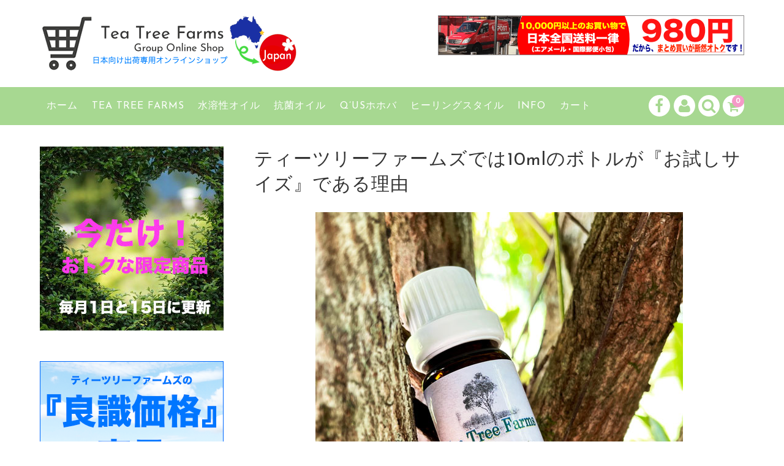

--- FILE ---
content_type: text/html; charset=UTF-8
request_url: https://shop.teatree.jp/about_our_10ml_bottle/
body_size: 19173
content:
<!DOCTYPE html>
<html lang="ja">

<head>
	<meta charset="UTF-8" />
	<meta name="viewport" content="width=device-width, user-scalable=no">
	<meta name="format-detection" content="telephone=no"/>


	<title>ティーツリーファームズでは10mlのボトルが『お試しサイズ』である理由 | Tea Tree Farms 日本向け出荷専用オンラインショップ</title>
<meta name='robots' content='max-image-preview:large' />
<link rel='dns-prefetch' href='//fonts.googleapis.com' />
<link rel='dns-prefetch' href='//s.w.org' />
		<script type="text/javascript">
			window._wpemojiSettings = {"baseUrl":"https:\/\/s.w.org\/images\/core\/emoji\/13.1.0\/72x72\/","ext":".png","svgUrl":"https:\/\/s.w.org\/images\/core\/emoji\/13.1.0\/svg\/","svgExt":".svg","source":{"concatemoji":"https:\/\/shop.teatree.jp\/wp-includes\/js\/wp-emoji-release.min.js?ver=5.8.12"}};
			!function(e,a,t){var n,r,o,i=a.createElement("canvas"),p=i.getContext&&i.getContext("2d");function s(e,t){var a=String.fromCharCode;p.clearRect(0,0,i.width,i.height),p.fillText(a.apply(this,e),0,0);e=i.toDataURL();return p.clearRect(0,0,i.width,i.height),p.fillText(a.apply(this,t),0,0),e===i.toDataURL()}function c(e){var t=a.createElement("script");t.src=e,t.defer=t.type="text/javascript",a.getElementsByTagName("head")[0].appendChild(t)}for(o=Array("flag","emoji"),t.supports={everything:!0,everythingExceptFlag:!0},r=0;r<o.length;r++)t.supports[o[r]]=function(e){if(!p||!p.fillText)return!1;switch(p.textBaseline="top",p.font="600 32px Arial",e){case"flag":return s([127987,65039,8205,9895,65039],[127987,65039,8203,9895,65039])?!1:!s([55356,56826,55356,56819],[55356,56826,8203,55356,56819])&&!s([55356,57332,56128,56423,56128,56418,56128,56421,56128,56430,56128,56423,56128,56447],[55356,57332,8203,56128,56423,8203,56128,56418,8203,56128,56421,8203,56128,56430,8203,56128,56423,8203,56128,56447]);case"emoji":return!s([10084,65039,8205,55357,56613],[10084,65039,8203,55357,56613])}return!1}(o[r]),t.supports.everything=t.supports.everything&&t.supports[o[r]],"flag"!==o[r]&&(t.supports.everythingExceptFlag=t.supports.everythingExceptFlag&&t.supports[o[r]]);t.supports.everythingExceptFlag=t.supports.everythingExceptFlag&&!t.supports.flag,t.DOMReady=!1,t.readyCallback=function(){t.DOMReady=!0},t.supports.everything||(n=function(){t.readyCallback()},a.addEventListener?(a.addEventListener("DOMContentLoaded",n,!1),e.addEventListener("load",n,!1)):(e.attachEvent("onload",n),a.attachEvent("onreadystatechange",function(){"complete"===a.readyState&&t.readyCallback()})),(n=t.source||{}).concatemoji?c(n.concatemoji):n.wpemoji&&n.twemoji&&(c(n.twemoji),c(n.wpemoji)))}(window,document,window._wpemojiSettings);
		</script>
		<style type="text/css">
img.wp-smiley,
img.emoji {
	display: inline !important;
	border: none !important;
	box-shadow: none !important;
	height: 1em !important;
	width: 1em !important;
	margin: 0 .07em !important;
	vertical-align: -0.1em !important;
	background: none !important;
	padding: 0 !important;
}
</style>
	<link rel='stylesheet' id='parent-style-css'  href='https://shop.teatree.jp/wp-content/themes/welcart_basic/style.css?ver=5.8.12' type='text/css' media='all' />
<link rel='stylesheet' id='parent-welcart-style-css'  href='https://shop.teatree.jp/wp-content/themes/welcart_basic/usces_cart.css?ver=1.0' type='text/css' media='all' />
<link rel='stylesheet' id='google-fonts-sans-css'  href='https://fonts.googleapis.com/css?family=Josefin+Sans&#038;ver=5.8.12' type='text/css' media='all' />
<link rel='stylesheet' id='parent-widget_cart-css'  href='https://shop.teatree.jp/wp-content/themes/welcart_basic/wcex_widget_cart.css?ver=1.0' type='text/css' media='all' />
<link rel='stylesheet' id='slick-style-css'  href='https://shop.teatree.jp/wp-content/themes/welcart_basic-voll/css/slick.css?ver=1.0' type='text/css' media='all' />
<link rel='stylesheet' id='slick-theme-style-css'  href='https://shop.teatree.jp/wp-content/themes/welcart_basic-voll/css/slick-theme.css?ver=1.0' type='text/css' media='all' />
<link rel='stylesheet' id='scroll-style-css'  href='https://shop.teatree.jp/wp-content/themes/welcart_basic-voll/css/scroll.css?ver=1.0' type='text/css' media='all' />
<link rel='stylesheet' id='wp-block-library-css'  href='https://shop.teatree.jp/wp-includes/css/dist/block-library/style.min.css?ver=5.8.12' type='text/css' media='all' />
<link rel='stylesheet' id='hurrytimer-css'  href='https://shop.teatree.jp/wp-content/uploads/hurrytimer/css/fdc64191da546ced.css?ver=5.8.12' type='text/css' media='all' />
<link rel='stylesheet' id='wcex-favorite-style-css'  href='https://shop.teatree.jp/wp-content/themes/welcart_basic-voll/assets/css/favorite.css?ver=1.0.3.2303011' type='text/css' media='all' />
<link rel='stylesheet' id='wc-basic-style-css'  href='https://shop.teatree.jp/wp-content/themes/welcart_basic-voll/style.css?ver=1.0' type='text/css' media='all' />
<link rel='stylesheet' id='font-awesome-css'  href='https://shop.teatree.jp/wp-content/themes/welcart_basic/font-awesome/font-awesome.min.css?ver=1.0' type='text/css' media='all' />
<link rel='stylesheet' id='luminous-basic-css-css'  href='https://shop.teatree.jp/wp-content/themes/welcart_basic/css/luminous-basic.css?ver=1.0' type='text/css' media='all' />
<link rel='stylesheet' id='wcex_widgetcart_style-css'  href='https://shop.teatree.jp/wp-content/themes/welcart_basic-voll/wcex_widget_cart.css?ver=5.8.12' type='text/css' media='all' />
<link rel='stylesheet' id='usces_default_css-css'  href='https://shop.teatree.jp/wp-content/plugins/usc-e-shop/css/usces_default.css?ver=2.8.11.2301231' type='text/css' media='all' />
<link rel='stylesheet' id='dashicons-css'  href='https://shop.teatree.jp/wp-includes/css/dashicons.min.css?ver=5.8.12' type='text/css' media='all' />
<link rel='stylesheet' id='theme_cart_css-css'  href='https://shop.teatree.jp/wp-content/themes/welcart_basic-voll/usces_cart.css?ver=2.8.11.2301231' type='text/css' media='all' />
<script type='text/javascript' src='https://shop.teatree.jp/wp-includes/js/jquery/jquery.min.js?ver=3.6.0' id='jquery-core-js'></script>
<script type='text/javascript' src='https://shop.teatree.jp/wp-includes/js/jquery/jquery-migrate.min.js?ver=3.3.2' id='jquery-migrate-js'></script>
<script type='text/javascript' src='https://shop.teatree.jp/wp-content/themes/welcart_basic-voll/js/wcct-widget-cart.js?ver=1.0' id='wcct_widget_cart-js-js'></script>
<script type='text/javascript' src='https://shop.teatree.jp/wp-content/themes/welcart_basic-voll/js/front-customized.js?ver=1.0' id='front-customized-js'></script>
<script type='text/javascript' src='https://shop.teatree.jp/wp-content/themes/welcart_basic-voll/js/slick.min.js?ver=1.0' id='slick-js-js'></script>
<script type='text/javascript' src='https://shop.teatree.jp/wp-content/themes/welcart_basic-voll/js/wcct-slick.js?ver=1.0' id='wcct-slick-js-js'></script>
<script type='text/javascript' src='https://shop.teatree.jp/wp-content/themes/welcart_basic-voll/js/ScrollTrigger.min.js?ver=1.0' id='scrolltrigger-js-js'></script>
<script type='text/javascript' src='https://shop.teatree.jp/wp-content/themes/welcart_basic-voll/js/wcct-scroll.js?ver=1.0' id='wcct-scroll-js-js'></script>
<script type='text/javascript' src='https://shop.teatree.jp/wp-content/themes/welcart_basic/js/front-customized.js?ver=1.0' id='wc-basic-js-js'></script>
<link rel="https://api.w.org/" href="https://shop.teatree.jp/wp-json/" /><link rel="alternate" type="application/json" href="https://shop.teatree.jp/wp-json/wp/v2/pages/2898" /><link rel="EditURI" type="application/rsd+xml" title="RSD" href="https://shop.teatree.jp/xmlrpc.php?rsd" />
<link rel="wlwmanifest" type="application/wlwmanifest+xml" href="https://shop.teatree.jp/wp-includes/wlwmanifest.xml" /> 
<meta name="generator" content="WordPress 5.8.12" />
<link rel="canonical" href="https://shop.teatree.jp/about_our_10ml_bottle/" />
<link rel='shortlink' href='https://shop.teatree.jp/?p=2898' />
<link rel="alternate" type="application/json+oembed" href="https://shop.teatree.jp/wp-json/oembed/1.0/embed?url=https%3A%2F%2Fshop.teatree.jp%2Fabout_our_10ml_bottle%2F" />
<link rel="alternate" type="text/xml+oembed" href="https://shop.teatree.jp/wp-json/oembed/1.0/embed?url=https%3A%2F%2Fshop.teatree.jp%2Fabout_our_10ml_bottle%2F&#038;format=xml" />
			<!-- WCEX_Google_Analytics_4 plugins -->
			<!-- Global site tag (gtag.js) - Google Analytics -->
			<script async src="https://www.googletagmanager.com/gtag/js?id=G-NWT3LYEQJG"></script>
			<script>
				window.dataLayer = window.dataLayer || [];
				function gtag(){dataLayer.push(arguments);}
				gtag('js', new Date());

				gtag('config', 'G-NWT3LYEQJG');
			</script>
						<!-- WCEX_Google_Analytics_4 plugins -->
			<script>
				gtag('event', '');
			</script>
			<script type='text/javascript'>
		/* <![CDATA[ */
			wcwc_cssObj = {
			'display': 'block', 
			'left': (jQuery(window).width()/2 - 100) + 'px', 
			'top': (jQuery(window).height()/2 - 40) + 'px', 
			'position': 'fixed'
			};
		/* ]]> */
		</script><link rel="icon" href="https://shop.teatree.jp/wp-content/uploads/2017/11/aust-120x120.png" sizes="32x32" />
<link rel="icon" href="https://shop.teatree.jp/wp-content/uploads/2017/11/aust.png" sizes="192x192" />
<link rel="apple-touch-icon" href="https://shop.teatree.jp/wp-content/uploads/2017/11/aust.png" />
<meta name="msapplication-TileImage" content="https://shop.teatree.jp/wp-content/uploads/2017/11/aust.png" />
		<style type="text/css" id="wp-custom-css">
			/*
ここに独自の CSS を追加することができます。

詳しくは上のヘルプアイコンをクリックしてください。
*/

/*タグクラウドのデザイン*/
.tagcloud a {
 font-size: 14px !important; /* 文字のサイズ */
 line-height: 1em;
 background: #eeeeee; /* 背景色 */
 color: #fff; /* 文字色 */
 display: inline-block;
 white-space: nowrap;
 padding: 8px 8px; /* 文字周りの余白 */
 margin-top: 3px; /* タグ同士の余白 */
 border-radius: 4px; /* 角を少し丸く */
 text-decoration: none;
}
.tagcloud a:hover {
 background: #f9d635; /* マウスホバー時の背景色 */
 color: #2098a8; /* マウスホバー時の文字色*/
}

.tagcloud a:before {
 font-family: "FontAwesome";
 content: "\f02b"; /* 絵文字のコード */
 padding-right: 4px;
}

/*HEADER NAVIGATION WIDTH (JUNPEI)*/
@media screen and (min-width: 62.5em) {
	#site-navigation ul li a {
    	padding: 1.25em 0.7em;
	}
}

/*値引き前価格表示 (HIRO)*/
em, .item-info .field_cprice {
    color: #e40000!important;
}

/*Stripeカード情報入力 (HIRO)*/
#card-element {
    background: #f6f6f6;
    padding: 10px;
    border-radius: 10px;
}
.stripe-frame {
    background-color: #cfd7df !important;
    margin: 1em auto;
    padding: 30px;
    border-radius: 0.2em;
}		</style>
		
		<!-- Yahoo ANA start-->	
		<script type="text/javascript">
			(function(a,b,c,d,e,f,g){
					e='//d.nakanohito.jp/ua/uwa.js';
					a['UlGlobalObject']=d;a[d]=a[d]||function(){(a[d].q=a[d].q||[]).push(arguments)};
					a[d].l=1*new Date();
					f=b.createElement(c),g=b.getElementsByTagName(c)[0];
					f.async=1;f.src=e;g.parentNode.insertBefore(f,g)
			})(window,document,'script','_uao');
			
			_uao('init', '19055938', {oem_id: 7,fpf: true});
			_uao('set', 'lg_id', '');
			_uao('send', 'pv');
		</script>
		<!-- Yahoo ANA end-->
		
		<!-- Yahoo Code for your Target List -->
		<!-- このタグは2025年1月に削除-->
		<!-- Yahoo Code for your Target List END -->

		<!-- NEW 2022 Global site tag (gtag.js) - Google Analytics -->
		<!-- このタグはプラグイン化により2023年2月より削除-->
		<!-- NEW 2022 END Google ANA -->
		
		<!-- START Google ANA -->
		<script>
			(function(i,s,o,g,r,a,m){i['GoogleAnalyticsObject']=r;i[r]=i[r]||function(){
			(i[r].q=i[r].q||[]).push(arguments)},i[r].l=1*new Date();a=s.createElement(o),
			m=s.getElementsByTagName(o)[0];a.async=1;a.src=g;m.parentNode.insertBefore(a,m)
			})(window,document,'script','https://www.google-analytics.com/analytics.js','ga');
			
			ga('create', 'UA-106797926-1', 'auto' , {'allowLinker': true});
			ga('require', 'linker');
			ga('require', 'linkid', 'linkid.js');
			ga('require', 'displayfeatures');
			ga('linker:autoLink', ['teatree.jp', 'shopping.teatree.jp', 'teatreefarms.net', 'teatreefarms.com', 'qusjojoba.com', 'en.qusjojoba.com', 'healingstyle.com', 'medifragrance.com'] );
			ga('send', 'pageview');
			
		</script>
		<!-- END Google ANA -->
	
	</head>

<body class="page-template-default page page-id-2898">

	
	<div class="site">

		<header id="masthead" class="site-header" role="banner">
			<div class="inner cf">

			<div class="fixed-box">
				<div id="head-top">
					<div class="head-inner cf">
													<div class="site-title">
							<a href="https://shop.teatree.jp/" title="Tea Tree Farms 日本向け出荷専用オンラインショップ" rel="home">
																	<img src="https://shop.teatree.jp/wp-content/uploads/2018/03/shop-logo-JP3.png" alt="Tea Tree Farms 日本向け出荷専用オンラインショップ">
									
							</a>
						</div>


						
																				<section id="widget-head" class="widget widget-area entries">
								<div id="media_image-3" class="widget widget_media_image"><a href="https://shop.teatree.jp/post/"><img width="1000" height="130" src="https://shop.teatree.jp/wp-content/uploads/2023/11/head-POST-DEC-2023.png" class="image wp-image-4151  attachment-full size-full" alt="" loading="lazy" style="max-width: 100%; height: auto;" srcset="https://shop.teatree.jp/wp-content/uploads/2023/11/head-POST-DEC-2023.png 1000w, https://shop.teatree.jp/wp-content/uploads/2023/11/head-POST-DEC-2023-300x39.png 300w, https://shop.teatree.jp/wp-content/uploads/2023/11/head-POST-DEC-2023-768x100.png 768w" sizes="(max-width: 1000px) 100vw, 1000px" /></a></div>							</section>
																		</div><!-- #head-inner -->
				</div><!-- #head-top -->

				
					<div id="head-bottom">

						<div class="head-inner cf">

															<div class="incart-btn"><i class="fa fa-shopping-cart widget-cart"></i><span class="total-quant" id="widgetcart-total-quant">0</span></div><!-- .incart-btn -->
									<div class="view-cart-wrap">
										<div class="view-cart">
											<div class="widgetcart-close-btn"><span class="icon"></span></div>
																						<div id="wgct_row"><div class="empty_cart">只今、カートに商品はございません。</div><table class="widgetcart_rows"><tr><th colspan="4" class="footer">(カゴの商品数:0種類、合計数:0)</th></tr></table>
	<script type="text/javascript">
		jQuery("#widgetcart-total-quant").html("0");
	</script></div>	
										</div><!-- .view-cart -->
									</div><!-- .view-cart-wrap -->
								<div id="wgct_alert"></div>
							
							<div class="menu-bar">
								<a class="menu-trigger">
									<span></span>
									<span></span>
									<span></span>
								</a>
							</div><!-- .menu-bar -->

							<div class="mobile_menu_wrap">
								<div class="mobile_menu">

									<div class="snav cf">

										<div class="search-box cf">
											<i class="fa fa-search" aria-hidden="true"></i>
											<form role="search" method="get" action="https://shop.teatree.jp/" >
		<div class="s-box">
			<input type="text" value="" name="s" id="head-s-text" class="search-text" />
			<input type="submit" id="head-s-submit" class="searchsubmit" value="&#xf002;" />
		</div>
    </form>										</div><!-- .search-box -->

																				<div class="membership cf">
											<i class="fa fa-user" aria-hidden="true"></i>
											<ul class="cf">
																																					<li>ゲスト</li>
													<li><a href="https://shop.teatree.jp/usces-member/?usces_page=login" class="usces_login_a">ログイン</a></li>
													<li><a href="https://shop.teatree.jp/usces-member/?usces_page=newmember">新規会員登録</a></li>
																																			</ul>
										</div><!-- .membership -->
										
									</div><!-- .snav -->

																		<ul class="sns cf">
																				<li class="fb"><a href="https://www.facebook.com/TeaTreeFarms/" target="_blank" rel="nofollow"><i class="fa fa-facebook"></i></a></li>
																			</ul><!-- sns -->
									
									<nav id="site-navigation" class="main-navigation" role="navigation">
									<div class="nav-menu-open"><ul id="menu-top" class="header-nav-container cf"><li id="menu-item-14" class="menu-item menu-item-type-custom menu-item-object-custom menu-item-home menu-item-14"><a href="https://shop.teatree.jp/">ホーム</a></li>
<li id="menu-item-149" class="menu-item menu-item-type-custom menu-item-object-custom menu-item-149"><a href="https://shop.teatree.jp/product/category/ttf/">Tea Tree Farms</a></li>
<li id="menu-item-1641" class="menu-item menu-item-type-custom menu-item-object-custom menu-item-1641"><a href="https://shop.teatree.jp/product/category/aqa/">水溶性オイル</a></li>
<li id="menu-item-151" class="menu-item menu-item-type-custom menu-item-object-custom menu-item-151"><a href="https://shop.teatree.jp/product/category/mfg/">抗菌オイル</a></li>
<li id="menu-item-150" class="menu-item menu-item-type-custom menu-item-object-custom menu-item-150"><a href="https://shop.teatree.jp/product/category/qus/">Q&#8217;usホホバ</a></li>
<li id="menu-item-152" class="menu-item menu-item-type-custom menu-item-object-custom menu-item-152"><a href="https://shop.teatree.jp/product/category/hs/">ヒーリングスタイル</a></li>
<li id="menu-item-423" class="menu-item menu-item-type-post_type menu-item-object-page menu-item-has-children menu-item-423"><a href="https://shop.teatree.jp/post/">Info</a>
<ul class="sub-menu">
	<li id="menu-item-3625" class="menu-item menu-item-type-custom menu-item-object-custom menu-item-3625"><a href="https://shop.teatree.jp/usces-member/?usces_page=member_favorite_page">お気に入り商品リスト</a></li>
	<li id="menu-item-428" class="menu-item menu-item-type-post_type menu-item-object-page menu-item-428"><a href="https://shop.teatree.jp/post/">送料規定と出荷条件</a></li>
	<li id="menu-item-426" class="menu-item menu-item-type-post_type menu-item-object-page menu-item-426"><a href="https://shop.teatree.jp/payment/">お支払い方法のご案内</a></li>
	<li id="menu-item-783" class="menu-item menu-item-type-post_type menu-item-object-page menu-item-783"><a href="https://shop.teatree.jp/point-system/">ポイントシステムのご案内</a></li>
	<li id="menu-item-740" class="menu-item menu-item-type-post_type menu-item-object-page menu-item-740"><a href="https://shop.teatree.jp/shopping-system/">オンラインショップで何かお困りですか？</a></li>
	<li id="menu-item-425" class="menu-item menu-item-type-post_type menu-item-object-page menu-item-425"><a href="https://shop.teatree.jp/lost_parcel/">商品が届かない？　そんな時には</a></li>
	<li id="menu-item-470" class="menu-item menu-item-type-post_type menu-item-object-page menu-item-470"><a href="https://shop.teatree.jp/privacy/">プライバシーポリシー</a></li>
	<li id="menu-item-424" class="menu-item menu-item-type-post_type menu-item-object-page menu-item-424"><a href="https://shop.teatree.jp/law/">日本の特定商取引に関する法律に準じた表示</a></li>
	<li id="menu-item-784" class="menu-item menu-item-type-custom menu-item-object-custom menu-item-784"><a href="https://shopping.teatree.jp/">グローバル出荷対応オンラインショップ</a></li>
	<li id="menu-item-1087" class="menu-item menu-item-type-custom menu-item-object-custom menu-item-1087"><a href="https://www.teatree.jp/mail_order">メールで注文する</a></li>
	<li id="menu-item-471" class="menu-item menu-item-type-custom menu-item-object-custom menu-item-471"><a href="https://www.teatree.jp/contact">お問い合わせ</a></li>
	<li id="menu-item-1173" class="menu-item menu-item-type-custom menu-item-object-custom menu-item-1173"><a href="https://www.teatree.jp/wholesale">卸売、及びキログラム単位での販売について</a></li>
</ul>
</li>
<li id="menu-item-665" class="menu-item menu-item-type-post_type menu-item-object-page menu-item-has-children menu-item-665"><a href="https://shop.teatree.jp/usces-cart/">カート</a>
<ul class="sub-menu">
	<li id="menu-item-427" class="menu-item menu-item-type-post_type menu-item-object-page menu-item-427"><a href="https://shop.teatree.jp/usces-member/">ログイン</a></li>
	<li id="menu-item-666" class="menu-item menu-item-type-post_type menu-item-object-page menu-item-666"><a href="https://shop.teatree.jp/usces-cart/">カートの中を見る</a></li>
	<li id="menu-item-667" class="menu-item menu-item-type-custom menu-item-object-custom menu-item-667"><a href="https://shop.teatree.jp/usces-cart/?customerinfo=1">注文手続きに進む</a></li>
</ul>
</li>
</ul></div>									</nav><!-- #site-navigation -->

								</div><!-- .mobile-menu -->
							</div><!-- .mobile-menu-wrap -->

						</div><!-- #head_in -->
					</div><!-- #head_bottom -->

				
			</div><!-- .fixed-box -->


			</div><!-- .inner-->
		</header><!-- #masthead -->


		

		<div id="main" class="wrapper two-column left-set">
	<div id="primary" class="site-content">
		<div id="content" role="main">

		
			
<article class="post-2898 page type-page status-publish" id="post-2898">

	<header class="entry-header">
				<h1 class="entry-title">ティーツリーファームズでは10mlのボトルが『お試しサイズ』である理由</h1>
	</header>
	
		
	<div class="entry-content">
		<p><img loading="lazy" class="aligncenter wp-image-2868 size-full" src="https://shop.teatree.jp/wp-content/uploads/2021/03/TTF-AA-10.jpg" alt="" width="600" height="600" srcset="https://shop.teatree.jp/wp-content/uploads/2021/03/TTF-AA-10.jpg 600w, https://shop.teatree.jp/wp-content/uploads/2021/03/TTF-AA-10-150x150.jpg 150w, https://shop.teatree.jp/wp-content/uploads/2021/03/TTF-AA-10-300x300.jpg 300w, https://shop.teatree.jp/wp-content/uploads/2021/03/TTF-AA-10-120x120.jpg 120w" sizes="(max-width: 600px) 100vw, 600px" /></p>
<p>ティーツリーファームズでは10mlボトルを『お試しサイズ』と位置付けて、一部の商品に設定させていただいています。<br />
他社様であれば、このサイズこそが主力商品であることが多いのですが、当社ではこのサイズを『お試しサイズ』とさせていただいている理由を少し長くなりますが、ご説明させていただきます。</p>
<h4><strong>オイルの内容量と生産コストの関係</strong></h4>
<p><img loading="lazy" class="alignright size-thumbnail wp-image-2861" src="https://shop.teatree.jp/wp-content/uploads/2021/03/TTF-LAV-10-150x150.jpg" alt="" width="150" height="150" srcset="https://shop.teatree.jp/wp-content/uploads/2021/03/TTF-LAV-10-150x150.jpg 150w, https://shop.teatree.jp/wp-content/uploads/2021/03/TTF-LAV-10-300x300.jpg 300w, https://shop.teatree.jp/wp-content/uploads/2021/03/TTF-LAV-10-120x120.jpg 120w, https://shop.teatree.jp/wp-content/uploads/2021/03/TTF-LAV-10.jpg 600w" sizes="(max-width: 150px) 100vw, 150px" />オイルの内容量が半分になれば、オイル分の生産コストは半分になる・・・ボトルの中身に限ってはこれは正しい認識です。<br />
しかし一方で容器となるガラスボトル。実は100mlボトルも50mlボトルも、そして25mlボトルや10mlボトルについても、それぞれのサイズを多量に仕入れているメーカーには、サイズ毎にその単価には大きな差がありません。むしろ100mlボトルなどと比較して汎用性が低く生産量の限られる25mlボトルの方が割高なくらい。そしてボトルキャップについては各サイズ共通ですのでボトル容量が違っても価格差はありませんね。</p>
<p>そして次に商品の時間生産コスト。ボトリングにかかる時間コストは100mlも25mlも、そして10mlもほとんど変わりません。ラベルなどパッケージングにかかる時間もほぼ同等。つまり大きなボトルも小さなボトルも、ほぼ同じだけの時間生産コストがかかります。<br />
これらを積み上げていくと、結果、容量100mlあたりの時間生産コストは100mlボトルの１本分に対して50mlボトルなら２本分で２倍、25mlボトルなら４本分で４倍も割高になってしまうのです。10mlなら10倍に・・・</p>
<p>逆算して考えるなら、より大きな容量を採用することで、よりお手軽な商品価格を実現することができるのです。</p>
<h4><strong>大容量ボトルを基軸とした価格設定</strong></h4>
<p><img loading="lazy" class="alignleft size-thumbnail wp-image-2859" src="https://shop.teatree.jp/wp-content/uploads/2021/03/TTF-BC-10-150x150.jpg" alt="" width="150" height="150" srcset="https://shop.teatree.jp/wp-content/uploads/2021/03/TTF-BC-10-150x150.jpg 150w, https://shop.teatree.jp/wp-content/uploads/2021/03/TTF-BC-10-300x300.jpg 300w, https://shop.teatree.jp/wp-content/uploads/2021/03/TTF-BC-10-120x120.jpg 120w, https://shop.teatree.jp/wp-content/uploads/2021/03/TTF-BC-10.jpg 600w" sizes="(max-width: 150px) 100vw, 150px" />お試しサイズ（10ml）とその他の大きなサイズの商品では、その販売価格に10mlあたりの単価に大きな差があることにお気づきのお客様も多いかと思います。この理由ですが、より単純にご説明しますと当社では大きな容量の商品を基軸として生産コスト管理を最適化しているからになります。</p>
<p>大きなサイズで生産することで生まれるメリットは生産コストだけではありません。例えば100mlボトルの３本セットをご購入いただいたなら、10mlボトル換算にして３０本分。こんな出荷を毎日多数させていただいていますので、当社と農園さんとの取引量も大きくなり、ここで生産者取引価格や取引条件などで様々なメリットが生まれます。<br />
具体例を挙げるなら2017年や2020年に自然災害によるティーツリーオイルの不足が発生した時も、普段よりご協力いただいている農園さんから当社に優先してオイルを供給していただきました。さらに取引量が多ければロットの回転も早いので切り替えロスも減り、お客様にはよりフレッシュな商品を安価に安定・継続してお届けすることができます。</p>
<p>このような理由により、ティーツリーファームズでは50ml、100mlといった大きなボトルの生産を優先し、これらの商品へのご注文において、お客様にもっともメリットのある価格設定をさせていただいています。</p>
<h4><strong>お試しサイズ商品とは？　その品質は？</strong></h4>
<p><img loading="lazy" class="alignright size-thumbnail wp-image-2858" src="https://shop.teatree.jp/wp-content/uploads/2021/03/TTF-ABC-10-150x150.jpg" alt="" width="150" height="150" srcset="https://shop.teatree.jp/wp-content/uploads/2021/03/TTF-ABC-10-150x150.jpg 150w, https://shop.teatree.jp/wp-content/uploads/2021/03/TTF-ABC-10-300x300.jpg 300w, https://shop.teatree.jp/wp-content/uploads/2021/03/TTF-ABC-10-120x120.jpg 120w, https://shop.teatree.jp/wp-content/uploads/2021/03/TTF-ABC-10.jpg 600w" sizes="(max-width: 150px) 100vw, 150px" />ティーツリーファームズは農園さんとの取引量を背景として品質と鮮度には自信があるとはいえ、最初から大きな量でのご購入に躊躇されるお客様や、特にその成分と香りがあまり知られていない希少種のエッセンシャルオイルのご購入になどでは、「まず少し試してみたい」といったご要望にお応えできる十分な体制が整っていませんでした。<br />
そこで、この『お試しサイズ』の設定がこのことに対する当社のお客様への一つのご提案になります。</p>
<p>当社では大きな容量での生産を基軸にコスト積み上げ方式による原価計算による価格設定しているため、10mlのお試しサイズにおいては、もしかしますと他社様と比べて十分な割安感をお感じいただけないかもしれません。一方で、お試しいただき、商品にご満足いただけた場合には、今後大きなサイズをご利用いただくことで価格面での大きなメリットをご享受いただけることでしょう。<br />
もしくは、お客様によっては、この『お試しサイズ』の商品こそがフェアな価格でロスのない適切な量であるかもしれません。</p>
<p>当社では大容量の商品を基軸にして生産計画と価格設定をさせていただいているものの、同時に『お試しサイズ』の商品であっても、その容量から単なるサンプル品のような範囲にとどまることなく、実際に幅広くご利用・ご活用いただくことになる商品であることも理解しています。<br />
このことから『お試しサイズ』の商品においても、大きな容量の主力商品と同様、徹底した品質管理の下で生産をさせていただいておりますので、どうぞ安心してご利用ください。</p>
	</div><!-- .entry-content -->

</article>			
		
		
		</div><!-- #content -->
	</div><!-- #primary -->


<aside id="secondary" class="widget-area" role="complementary">

	<section id="media_image-19" class="widget widget_media_image fromBottomIn" data-scroll="once"><a href="https://shop.teatree.jp/product/category/item/itemgenre/special/"><img width="300" height="300" src="https://shop.teatree.jp/wp-content/uploads/2022/05/gentei_2022-3-300x300.jpg" class="image wp-image-3500  attachment-medium size-medium" alt="" loading="lazy" style="max-width: 100%; height: auto;" srcset="https://shop.teatree.jp/wp-content/uploads/2022/05/gentei_2022-3.jpg 300w, https://shop.teatree.jp/wp-content/uploads/2022/05/gentei_2022-3-150x150.jpg 150w, https://shop.teatree.jp/wp-content/uploads/2022/05/gentei_2022-3-120x120.jpg 120w" sizes="(max-width: 300px) 100vw, 300px" /></a></section><section id="media_image-22" class="widget widget_media_image fromBottomIn" data-scroll="once"><a href="https://shop.teatree.jp/fairprice/"><img width="300" height="299" src="https://shop.teatree.jp/wp-content/uploads/2023/11/44363723bc36b3fd8ef585001a8d186c.png" class="image wp-image-4096  attachment-full size-full" alt="" loading="lazy" style="max-width: 100%; height: auto;" srcset="https://shop.teatree.jp/wp-content/uploads/2023/11/44363723bc36b3fd8ef585001a8d186c.png 300w, https://shop.teatree.jp/wp-content/uploads/2023/11/44363723bc36b3fd8ef585001a8d186c-150x150.png 150w, https://shop.teatree.jp/wp-content/uploads/2023/11/44363723bc36b3fd8ef585001a8d186c-120x120.png 120w" sizes="(max-width: 300px) 100vw, 300px" /></a></section>			<section id="welcart_category-4" class="widget widget_welcart_category fromBottomIn" data-scroll="once">			<h3 class="widget_title"><img src="https://shop.teatree.jp/wp-content/themes/welcart_basic-voll/images/category.png" alt="Category" />Category</h3>
		<ul class="ucart_widget_body">
											<li class="cat-item cat-item-48"><a href="https://shop.teatree.jp/product/category/item/itemgenre/ttf/" title="ティーツリーファームズのエッセンシャルオイル＆キャリアオイル">ティーツリーファームズ</a>
<ul class='children'>
	<li class="cat-item cat-item-36"><a href="https://shop.teatree.jp/product/category/item/itemgenre/ttf/co/" title="ティーツリーファームズのキャリアオイル">キャリアオイル</a>
</li>
	<li class="cat-item cat-item-7"><a href="https://shop.teatree.jp/product/category/item/itemgenre/ttf/eo/" title="ティーツリーファームズのエッセンシャルオイル">エッセンシャルオイル</a>
	<ul class='children'>
	<li class="cat-item cat-item-8"><a href="https://shop.teatree.jp/product/category/item/itemgenre/ttf/eo/teatree/" title="ティーツリーとその近似種のエッセンシャルオイル">ティーツリー</a>
</li>
	<li class="cat-item cat-item-10"><a href="https://shop.teatree.jp/product/category/item/itemgenre/ttf/eo/lavender/" title="ラベンダーのエッセンシャルオイル">ラベンダー</a>
</li>
	<li class="cat-item cat-item-31"><a href="https://shop.teatree.jp/product/category/item/itemgenre/ttf/eo/cypress-wood/" title="ウッド系のエッセンシャルオイル">サイプレス・ウッド</a>
</li>
	<li class="cat-item cat-item-32"><a href="https://shop.teatree.jp/product/category/item/itemgenre/ttf/eo/mint/" title="ミント系のエッセンシャルオイル">ミント</a>
</li>
	<li class="cat-item cat-item-33"><a href="https://shop.teatree.jp/product/category/item/itemgenre/ttf/eo/lemon-style/" title="レモンに似た香りのエッセンシャルオイル">レモンに類似</a>
</li>
	<li class="cat-item cat-item-34"><a href="https://shop.teatree.jp/product/category/item/itemgenre/ttf/eo/manuka/" title="ニュージーランド・イーストケープ産マヌカオイル">マヌカ</a>
</li>
	<li class="cat-item cat-item-35"><a href="https://shop.teatree.jp/product/category/item/itemgenre/ttf/eo/rare/" title="入手の難しい希少なエッセンシャルオイル">希少種オイル</a>
</li>
	<li class="cat-item cat-item-62"><a href="https://shop.teatree.jp/product/category/item/itemgenre/ttf/eo/aging/" title="長期間じっくり熟成させた、特別な香り">長期熟成オイル</a>
</li>
	<li class="cat-item cat-item-50"><a href="https://shop.teatree.jp/product/category/item/itemgenre/ttf/eo/set/" title="ティーツリーファームズの人気エッセンシャルオイルを集めたオトクなセット商品">セット商品</a>
</li>
	<li class="cat-item cat-item-70"><a href="https://shop.teatree.jp/product/category/item/itemgenre/ttf/eo/trial/" title="お試しサイズ（10ml）の商品">10ml お試しサイズ商品</a>
</li>
	<li class="cat-item cat-item-59"><a href="https://shop.teatree.jp/product/category/item/itemgenre/ttf/eo/lid/" title="交換用キャップ">交換用キャップ</a>
</li>
	</ul>
</li>
</ul>
</li>
	<li class="cat-item cat-item-63"><a href="https://shop.teatree.jp/product/category/item/itemgenre/aqa/" title="アロマコネクトを採用した水溶性エッセンシャルオイル『アクアフレグランス』">水溶性エッセンシャルオイル</a>
<ul class='children'>
	<li class="cat-item cat-item-64"><a href="https://shop.teatree.jp/product/category/item/itemgenre/aqa/aqa-single/" title="アクアフレグランスの商品">アクアフレグランス</a>
</li>
	<li class="cat-item cat-item-65"><a href="https://shop.teatree.jp/product/category/item/itemgenre/aqa/aqa-set/" title="アクアフレグランスのお得なセット商品">アクアのセット商品</a>
</li>
</ul>
</li>
	<li class="cat-item cat-item-49"><a href="https://shop.teatree.jp/product/category/item/itemgenre/mfg/" title="抗菌効果を高めた特別なエッセンシャルオイル">抗菌エッセンシャルオイル</a>
<ul class='children'>
	<li class="cat-item cat-item-41"><a href="https://shop.teatree.jp/product/category/item/itemgenre/mfg/mf/" title="メディフレグランスの抗菌エッセンシャルオイル">メディフレグランス</a>
</li>
	<li class="cat-item cat-item-42"><a href="https://shop.teatree.jp/product/category/item/itemgenre/mfg/senior/" title="シニアアロマ　生活改善シリーズ">シニアアロマ</a>
</li>
</ul>
</li>
	<li class="cat-item cat-item-37"><a href="https://shop.teatree.jp/product/category/item/itemgenre/qus/" title="Q’us キュアス・ゴールデンホホバオイル">Q’usホホバオイル</a>
<ul class='children'>
	<li class="cat-item cat-item-38"><a href="https://shop.teatree.jp/product/category/item/itemgenre/qus/qus-pln/" title="ベーシックなプレーンタイプのゴールデンホホバオイル">プレーンタイプ</a>
</li>
	<li class="cat-item cat-item-40"><a href="https://shop.teatree.jp/product/category/item/itemgenre/qus/qus-antb/" title="抗菌効果を高めたナチュラル抗菌タイプのホホバオイル">抗菌タイプ</a>
</li>
	<li class="cat-item cat-item-39"><a href="https://shop.teatree.jp/product/category/item/itemgenre/qus/qus-frg/" title="香りが楽しめるフレグランスタイプのホホバオイル">フレグランスタイプ</a>
</li>
	<li class="cat-item cat-item-71"><a href="https://shop.teatree.jp/product/category/item/itemgenre/qus/qus-japan/" title="和精油の香りが楽しめる特別なゴールデンホホバオイル">和精油の香りタイプ</a>
</li>
</ul>
</li>
	<li class="cat-item cat-item-43"><a href="https://shop.teatree.jp/product/category/item/itemgenre/hs/" title="ヒーリングスタイルのナチュラルライフケア商品">ヒーリングスタイル</a>
<ul class='children'>
	<li class="cat-item cat-item-72"><a href="https://shop.teatree.jp/product/category/item/itemgenre/hs/hs-abv/" title="ティーツリーの抗菌・抗ウイルススプレー">抗菌・抗ウイルススプレー</a>
</li>
	<li class="cat-item cat-item-44"><a href="https://shop.teatree.jp/product/category/item/itemgenre/hs/nits/" title="ティーツリーを活用したアタマジラミ対策商品">アタマジラミ対策</a>
</li>
	<li class="cat-item cat-item-45"><a href="https://shop.teatree.jp/product/category/item/itemgenre/hs/ins/" title="ハーブの力を利用した虫よけ、ダニ駆除">ダニ駆除＆虫よけ</a>
</li>
	<li class="cat-item cat-item-46"><a href="https://shop.teatree.jp/product/category/item/itemgenre/hs/teatree-hs/" title="ティーツリーオイルをより使いやすくするための希釈オイル">希釈＆水溶性オイル</a>
</li>
	<li class="cat-item cat-item-56"><a href="https://shop.teatree.jp/product/category/item/itemgenre/hs/dog/" title="ハーブで愛犬ケア">ハーブで愛犬ケア</a>
</li>
</ul>
</li>
	<li class="cat-item cat-item-68"><a href="https://shop.teatree.jp/product/category/item/itemgenre/mask/" title="マスク用 アロマの抗菌スプレー">マスク用スプレー</a>
</li>
	<li class="cat-item cat-item-57"><a href="https://shop.teatree.jp/product/category/item/itemgenre/special/" title="毎月１日と１５日に更新されるオトクな期間・数量限定商品です">お買い得な限定商品</a>
</li>
	<li class="cat-item cat-item-47"><a href="https://shop.teatree.jp/product/category/item/itemgenre/outlet/" title="アウトレット商品">アウトレット商品</a>
</li>
		 		</ul>

			</section>		<section id="tag_cloud-3" class="widget widget_tag_cloud fromBottomIn" data-scroll="once"><h3 class="widget_title">Search by Tag</h3><div class="tagcloud"><a href="https://shop.teatree.jp/product/tag/s10/" class="tag-cloud-link tag-link-69 tag-link-position-1" style="font-size: 8pt;" aria-label="10ml (1個の項目)">10ml</a>
<a href="https://shop.teatree.jp/product/tag/s25/" class="tag-cloud-link tag-link-20 tag-link-position-2" style="font-size: 21.187096774194pt;" aria-label="25ml (56個の項目)">25ml</a>
<a href="https://shop.teatree.jp/product/tag/s50/" class="tag-cloud-link tag-link-21 tag-link-position-3" style="font-size: 20.012903225806pt;" aria-label="50ml (42個の項目)">50ml</a>
<a href="https://shop.teatree.jp/product/tag/s100/" class="tag-cloud-link tag-link-22 tag-link-position-4" style="font-size: 11.612903225806pt;" aria-label="100ml (4個の項目)">100ml</a>
<a href="https://shop.teatree.jp/product/tag/s125/" class="tag-cloud-link tag-link-23 tag-link-position-5" style="font-size: 18.025806451613pt;" aria-label="125ml (25個の項目)">125ml</a>
<a href="https://shop.teatree.jp/product/tag/s375/" class="tag-cloud-link tag-link-24 tag-link-position-6" style="font-size: 15.045161290323pt;" aria-label="375ml (11個の項目)">375ml</a>
<a href="https://shop.teatree.jp/product/tag/s500/" class="tag-cloud-link tag-link-25 tag-link-position-7" style="font-size: 12.335483870968pt;" aria-label="500ml (5個の項目)">500ml</a>
<a href="https://shop.teatree.jp/product/tag/nit/" class="tag-cloud-link tag-link-26 tag-link-position-8" style="font-size: 9.6258064516129pt;" aria-label="アタマジラミ対策 (2個の項目)">アタマジラミ対策</a>
<a href="https://shop.teatree.jp/product/tag/wood/" class="tag-cloud-link tag-link-14 tag-link-position-9" style="font-size: 12.335483870968pt;" aria-label="ウッド (5個の項目)">ウッド</a>
<a href="https://shop.teatree.jp/product/tag/set/" class="tag-cloud-link tag-link-19 tag-link-position-10" style="font-size: 15.948387096774pt;" aria-label="オトクなセット商品 (14個の項目)">オトクなセット商品</a>
<a href="https://shop.teatree.jp/product/tag/au/" class="tag-cloud-link tag-link-18 tag-link-position-11" style="font-size: 22pt;" aria-label="オーストラリア (69個の項目)">オーストラリア</a>
<a href="https://shop.teatree.jp/product/tag/senior/" class="tag-cloud-link tag-link-27 tag-link-position-12" style="font-size: 11.612903225806pt;" aria-label="シニア (4個の項目)">シニア</a>
<a href="https://shop.teatree.jp/product/tag/tt/" class="tag-cloud-link tag-link-11 tag-link-position-13" style="font-size: 15.045161290323pt;" aria-label="ティーツリーオイル (11個の項目)">ティーツリーオイル</a>
<a href="https://shop.teatree.jp/product/tag/nz/" class="tag-cloud-link tag-link-17 tag-link-position-14" style="font-size: 12.335483870968pt;" aria-label="ニュージーランド (5個の項目)">ニュージーランド</a>
<a href="https://shop.teatree.jp/product/tag/hsd/" class="tag-cloud-link tag-link-55 tag-link-position-15" style="font-size: 10.709677419355pt;" aria-label="ハーブで愛犬ケア (3個の項目)">ハーブで愛犬ケア</a>
<a href="https://shop.teatree.jp/product/tag/manuka/" class="tag-cloud-link tag-link-30 tag-link-position-16" style="font-size: 10.709677419355pt;" aria-label="マヌカ (3個の項目)">マヌカ</a>
<a href="https://shop.teatree.jp/product/tag/mint/" class="tag-cloud-link tag-link-13 tag-link-position-17" style="font-size: 15.045161290323pt;" aria-label="ミント (11個の項目)">ミント</a>
<a href="https://shop.teatree.jp/product/tag/eucalyptus/" class="tag-cloud-link tag-link-29 tag-link-position-18" style="font-size: 14.683870967742pt;" aria-label="ユーカリ (10個の項目)">ユーカリ</a>
<a href="https://shop.teatree.jp/product/tag/lavender/" class="tag-cloud-link tag-link-16 tag-link-position-19" style="font-size: 14.683870967742pt;" aria-label="ラベンダー (10個の項目)">ラベンダー</a>
<a href="https://shop.teatree.jp/product/tag/lemon/" class="tag-cloud-link tag-link-15 tag-link-position-20" style="font-size: 14.322580645161pt;" aria-label="レモン (9個の項目)">レモン</a>
<a href="https://shop.teatree.jp/product/tag/%e4%ba%a4%e6%8f%9b%e7%94%a8%e3%82%ad%e3%83%a3%e3%83%83%e3%83%97/" class="tag-cloud-link tag-link-60 tag-link-position-21" style="font-size: 8pt;" aria-label="交換用キャップ (1個の項目)">交換用キャップ</a>
<a href="https://shop.teatree.jp/product/tag/antb/" class="tag-cloud-link tag-link-12 tag-link-position-22" style="font-size: 18.025806451613pt;" aria-label="抗菌 (25個の項目)">抗菌</a>
<a href="https://shop.teatree.jp/product/tag/citrus/" class="tag-cloud-link tag-link-67 tag-link-position-23" style="font-size: 14.322580645161pt;" aria-label="柑橘 (9個の項目)">柑橘</a>
<a href="https://shop.teatree.jp/product/tag/ws/" class="tag-cloud-link tag-link-66 tag-link-position-24" style="font-size: 18.658064516129pt;" aria-label="水溶性 (29個の項目)">水溶性</a>
<a href="https://shop.teatree.jp/product/tag/aging/" class="tag-cloud-link tag-link-61 tag-link-position-25" style="font-size: 9.6258064516129pt;" aria-label="熟成エッセンシャルオイル (2個の項目)">熟成エッセンシャルオイル</a>
<a href="https://shop.teatree.jp/product/tag/repellent/" class="tag-cloud-link tag-link-28 tag-link-position-26" style="font-size: 14.322580645161pt;" aria-label="虫よけ (9個の項目)">虫よけ</a></div>
</section><section id="media_image-16" class="widget widget_media_image fromBottomIn" data-scroll="once"><img width="300" height="300" src="https://shop.teatree.jp/wp-content/uploads/2021/05/atobarai_a3a.jpg" class="image wp-image-3003  attachment-full size-full" alt="" loading="lazy" style="max-width: 100%; height: auto;" srcset="https://shop.teatree.jp/wp-content/uploads/2021/05/atobarai_a3a.jpg 300w, https://shop.teatree.jp/wp-content/uploads/2021/05/atobarai_a3a-150x150.jpg 150w, https://shop.teatree.jp/wp-content/uploads/2021/05/atobarai_a3a-120x120.jpg 120w" sizes="(max-width: 300px) 100vw, 300px" /></section>			<section id="welcart_calendar-3" class="widget widget_welcart_calendar fromBottomIn" data-scroll="once">			<h3 class="widget_title"><img src="https://shop.teatree.jp/wp-content/themes/welcart_basic-voll/images/calendar.png" alt="Shop Calendar" />Shop Calendar</h3>
		<ul class="ucart_calendar_body ucart_widget_body"><li>
		<div class="this-month">
<table cellspacing="0" class="usces_calendar">
<caption>今月(2025年11月)</caption>
<thead>
	<tr>
		<th>日</th>
		<th>月</th>
		<th>火</th>
		<th>水</th>
		<th>木</th>
		<th>金</th>
		<th>土</th>
	</tr>
</thead>
<tbody>
	<tr>
		<td>&nbsp;</td>
			<td>&nbsp;</td>
			<td>&nbsp;</td>
			<td>&nbsp;</td>
			<td>&nbsp;</td>
			<td>&nbsp;</td>
			<td  class="businessday">1</td>
		</tr>
	<tr>
		<td  class="businessday">2</td>
			<td >3</td>
			<td >4</td>
			<td >5</td>
			<td >6</td>
			<td >7</td>
			<td  class="businessday businesstoday">8</td>
		</tr>
	<tr>
		<td  class="businessday">9</td>
			<td >10</td>
			<td >11</td>
			<td >12</td>
			<td >13</td>
			<td >14</td>
			<td  class="businessday">15</td>
		</tr>
	<tr>
		<td  class="businessday">16</td>
			<td >17</td>
			<td >18</td>
			<td >19</td>
			<td >20</td>
			<td >21</td>
			<td  class="businessday">22</td>
		</tr>
	<tr>
		<td  class="businessday">23</td>
			<td >24</td>
			<td >25</td>
			<td >26</td>
			<td >27</td>
			<td >28</td>
			<td  class="businessday">29</td>
		</tr>
	<tr>
		<td  class="businessday">30</td>
			<td>&nbsp;</td>
			<td>&nbsp;</td>
			<td>&nbsp;</td>
			<td>&nbsp;</td>
			<td>&nbsp;</td>
			<td>&nbsp;</td>
		</tr>
</tbody>
</table>
</div>
<div class="next-month">
<table cellspacing="0" class="usces_calendar">
<caption>翌月(2025年12月)</caption>
<thead>
	<tr>
		<th>日</th>
		<th>月</th>
		<th>火</th>
		<th>水</th>
		<th>木</th>
		<th>金</th>
		<th>土</th>
	</tr>
</thead>
<tbody>
	<tr>
		<td>&nbsp;</td>
			<td >1</td>
			<td >2</td>
			<td >3</td>
			<td >4</td>
			<td >5</td>
			<td  class="businessday">6</td>
		</tr>
	<tr>
		<td  class="businessday">7</td>
			<td >8</td>
			<td >9</td>
			<td >10</td>
			<td >11</td>
			<td >12</td>
			<td  class="businessday">13</td>
		</tr>
	<tr>
		<td  class="businessday">14</td>
			<td >15</td>
			<td >16</td>
			<td >17</td>
			<td >18</td>
			<td >19</td>
			<td  class="businessday">20</td>
		</tr>
	<tr>
		<td  class="businessday">21</td>
			<td >22</td>
			<td >23</td>
			<td >24</td>
			<td  class="businessday">25</td>
			<td  class="businessday">26</td>
			<td  class="businessday">27</td>
		</tr>
	<tr>
		<td  class="businessday">28</td>
			<td >29</td>
			<td >30</td>
			<td >31</td>
			<td>&nbsp;</td>
			<td>&nbsp;</td>
			<td>&nbsp;</td>
		</tr>
</tbody>
</table>
</div>
(<span class="business_days_exp_box businessday">&nbsp;&nbsp;&nbsp;&nbsp;</span>&nbsp;&nbsp;発送業務休日)
		</li></ul>

			</section>		<section id="wcex_widgetcart-2" class="widget widget_wcex_widgetcart fromBottomIn" data-scroll="once"><h3 class="widget_title"><img src="https://shop.teatree.jp/wp-content/themes/welcart_basic-voll/images/widget_cart.png" alt="カート" />カート</h3>		<ul class="wcex_widgetcart_body ucart_widget_body"><li>
						<div id="wgct_row">
			<div class="empty_cart">只今、カートに商品はございません。</div><table class="widgetcart_rows"><tr><th colspan="4" class="footer">(カゴの商品数:0種類、合計数:0)</th></tr></table>
	<script type="text/javascript">
		jQuery("#widgetcart-total-quant").html("0");
	</script>			</div>
		</li></ul>
		<div id="wgct_alert"></div>
		</section><section id="text-8" class="widget widget_text fromBottomIn" data-scroll="once">			<div class="textwidget"><p>⚠カートに入れた直後は上記に商品が表示されない場合があります。ページをリロード（再読込み）してからご確認ください。</p>
</div>
		</section><section id="text-10" class="widget widget_text fromBottomIn" data-scroll="once">			<div class="textwidget"><p>【価格表示について】<br />
当社オンラインショップページ上の価格表示は全て日本円です。</p>
</div>
		</section>
</aside><!-- #secondary -->
		</div><!-- #main -->

					<div id="toTop" class="wrap fixed"><a href="#masthead"><i class="fa fa-angle-up" aria-hidden="true"></i></a></div>
		
		<footer id="colophon" role="contentinfo">

			<div class="inner cf">

				<nav id="site-info" class="footer-navigation">
					<div class="menu-footer-container"><ul id="menu-footer" class="footer-menu cf"><li id="menu-item-429" class="menu-item menu-item-type-custom menu-item-object-custom menu-item-429"><a href="https://www.teatree.jp/TTF/tt_about_us.htm">会社概要</a></li>
<li id="menu-item-430" class="menu-item menu-item-type-custom menu-item-object-custom menu-item-430"><a href="https://www.teatree.jp/contact">お問い合わせフォーム</a></li>
</ul></div>				</nav><!-- #colophon -->

				<p class="copyright">©Tea Tree Farms Pty. Ltd. All rights reserved.</p>

			</div><!-- .inner -->

		</footer><!-- #colophon -->
		
<!-- 支払い方法とメルマガ購読の自動選択スクリプト -->
<script>
(()=>{
document.querySelector('input[name="custom_order[mailmag]"]').click()
document.querySelector("#payment_name_0").click()
})();
</script>
<!-- スクリプトここまで -->
	</div>	
		<script type='text/javascript'>
		uscesL10n = {
			'widgetcartUrl': 'https://shop.teatree.jp/wp-content/plugins/wcex_widget_cart',
'widgetcartHome': 'https://shop.teatree.jp',
'widgetcartMes01': 'カートを更新しました。<div id="wdgctToCheckout"><a href="https://shop.teatree.jp/usces-cart/?customerinfo=1">精算する</a></div>',
'widgetcartMes02': 'カートを更新しました。',
'widgetcartMes03': 'この商品をカートに入れています。',
'widgetcartMes04': 'しばらくお待ちください。',
'widgetcartMes05': 'カートから商品を削除しています。',
'widgetcart_fout': 5000,
'front_ajaxurl': 'https://shop.teatree.jp/index.php',

			'ajaxurl': "https://shop.teatree.jp/wp-admin/admin-ajax.php",
			'loaderurl': "https://shop.teatree.jp/wp-content/plugins/usc-e-shop/images/loading.gif",
			'post_id': "2898",
			'cart_number': "4",
			'is_cart_row': false,
			'opt_esse': new Array(  ),
			'opt_means': new Array(  ),
			'mes_opts': new Array(  ),
			'key_opts': new Array(  ),
			'previous_url': "https://shop.teatree.jp",
			'itemRestriction': "",
			'itemOrderAcceptable': "0",
			'uscespage': "",
			'uscesid': "MDk0MzVmNmQ1OTI4MjBjNWRhOGYyMTIxNDFkNzM0MGI1MzFmNmJkOTAxMjA1NTdlX2FjdGluZ18wX0E%3D",
			'wc_nonce': "c1fb2f9b37"
		}
	</script>
	<script type='text/javascript' src='https://shop.teatree.jp/wp-content/plugins/usc-e-shop/js/usces_cart.js'></script>
<!-- Welcart version : v2.8.11.2301231 -->
<script type="text/javascript">
jQuery( document ).ready( function( $ ) {

	$( document ).on( "click", ".favorite-added", function() {
		var post_id = $( this ).attr( "data-post_id" );
		$.ajax({
			url: uscesL10n.front_ajaxurl,
			type: "POST",
			cache: false,
			dataType: "json",
			data: {
				usces_ajax_action: "remove_favorite",
				post_id: post_id
			}
		}).done( function( retVal, dataType ) {
			if ( retVal.status == "OK" ) {
				$( ".favorite-added-" + post_id ).css( "display", "none" );
				$( ".favorite-not-added-" + post_id ).css( "display", "" );
			}
		}).fail( function( jqXHR, textStatus, errorThrown ) {
			console.log( textStatus );
			console.log( jqXHR.status );
			console.log( errorThrown.message );
		});
		return false;
	});

	$( document ).on( "click", ".favorite-not-added", function() {
		var post_id = $( this ).attr( "data-post_id" );
		$.ajax({
			url: uscesL10n.front_ajaxurl,
			type: "POST",
			cache: false,
			dataType: "json",
			data: {
				usces_ajax_action: "add_favorite",
				post_id: post_id
			}
		}).done( function( retVal, dataType ) {
			if ( retVal.status == "OK" ) {
				if ( retVal.result == 1 ) {
					$( ".favorite-added-" + post_id ).css( "display", "" );
					$( ".favorite-not-added-" + post_id ).css( "display", "none" );
				}
			}
		}).fail( function( jqXHR, textStatus, errorThrown ) {
			console.log( textStatus );
			console.log( jqXHR.status );
			console.log( errorThrown.message );
		});
		return false;
	});
});
jQuery( function( $ ) {

	$( document ).on( "click", ".add-favorite", function() {
		if ( undefined != $( "#islogin_welcart" ) ) {
			var post_id = $( this ).attr( "data-post_id" );
			if ( '1' == $( "#islogin_welcart" ).val() ) {
				$( this ).blur();
				if ( $( this ).hasClass( "not-added" ) ) {
					$.ajax({
						url: uscesL10n.front_ajaxurl,
						type: "POST",
						cache: false,
						dataType: "json",
						data: {
							usces_ajax_action: "add_favorite",
							post_id: post_id,
							wc_nonce: uscesL10n.wc_nonce
						}
					}).done( function( retVal, dataType ) {
						if ( retVal.status == "OK" ) {
							if ( $( "#tofavorite-overlay" )[0] ) {
								return false;
							}
							if ( retVal.result == 1 ) {
								$( "#add-favorite-" + post_id ).removeClass( "not-added" );
								$( "#add-favorite-" + post_id ).addClass( "added" );
								$( "#add-favorite-" + post_id ).val( "お気に入りから削除" );
								$( "#tofavorite-message" ).text( "お気に入りに追加しました。" );
								$( "#favorite-added-" + post_id ).css( "display", "" );
								$( "#favorite-not-added-" + post_id ).css( "display", "none" );
							} else if ( retVal.result == 0 ) {
								$( "#tofavorite-message" ).text( "この商品は既にお気に入りに追加されています。" );
							} else {
								$( "#tofavorite-message" ).text( "お気に入りに追加できませんでした。" );
							}
							$( "body" ).append( '<div id="tofavorite-overlay"></div>' );
							$( "#tologin" ).css( "display", "none" );
							$( "#tofavorite" ).css( "display", "" );
							$( "#tofavorite-overlay" ).fadeIn( "slow" );
							centeringModalSyncer();
							$( "#tofavorite-content" ).fadeIn( "slow" );
							$( "#tofavorite-overlay,#tofavorite-close" ).unbind().click( function() {
								$( "#tofavorite-content,#tofavorite-overlay" ).fadeOut( "slow" , function() {
									$( "#tofavorite-overlay" ).remove();
								});
							});
						}
					}).fail( function( jqXHR, textStatus, errorThrown ) {
						console.log( textStatus );
						console.log( jqXHR.status );
						console.log( errorThrown.message );
					});
					return false;

				} else if ( $( this ).hasClass( "added" ) ) {
					$.ajax({
						url: uscesL10n.front_ajaxurl,
						type: "POST",
						cache: false,
						dataType: "json",
						data: {
							usces_ajax_action: "remove_favorite",
							post_id: post_id,
							wc_nonce: uscesL10n.wc_nonce
						}
					}).done( function( retVal, dataType ) {
						if ( retVal.status == "OK" ) {
							if ( $( "#tofavorite-overlay" )[0] ) {
								return false;
							}
							if ( retVal.result > 0 ) {
								$( "#add-favorite-" + post_id ).removeClass( "added" );
								$( "#add-favorite-" + post_id ).addClass( "not-added" );
								$( "#add-favorite-" + post_id ).val( "お気に入りに追加" );
								$( "#tofavorite-message" ).text( "お気に入りから削除しました。" );
								$( "#favorite-added-" + post_id ).css( "display", "none" );
								$( "#favorite-not-added-" + post_id ).css( "display", "" );
							} else {
								$( "#tofavorite-message" ).text( "お気に入りから削除できませんでした。" );
							}
							$( "body" ).append( '<div id="tofavorite-overlay"></div>' );
							$( "#tologin" ).css( "display", "none" );
							$( "#tofavorite" ).css( "display", "" );
							$( "#tofavorite-overlay" ).fadeIn( "slow" );
							centeringModalSyncer();
							$( "#tofavorite-content" ).fadeIn( "slow" );
							$( "#tofavorite-overlay,#tofavorite-close" ).unbind().click( function() {
								$( "#tofavorite-content,#tofavorite-overlay" ).fadeOut( "slow" , function() {
									$( "#tofavorite-overlay" ).remove();
								});
							});
						}
					}).fail( function( jqXHR, textStatus, errorThrown ) {
						console.log( textStatus );
						console.log( jqXHR.status );
						console.log( errorThrown.message );
					});
					return false;
				}

			} else {
				$( this ).blur();
				if ( $( "#tofavorite-overlay" )[0] ) {
					return false;
				}
				var tologinurl = 'https://shop.teatree.jp/usces-member/?usces_page=login&post_id=' + post_id;
				$( "body" ).append( '<div id="tofavorite-overlay"></div>' );
				$( "#tologin-message" ).text( "お気に入りに追加するにはログインしてください。" );
				$( "#tologin-page-link" ).attr( "href", tologinurl )
				$( "#tologin" ).css( "display", "" );
				$( "#tofavorite" ).css( "display", "none" );
				$( "#tofavorite-overlay" ).fadeIn( "slow" );
				centeringModalSyncer();
				$( "#tofavorite-content" ).fadeIn( "slow" );
				$( "#tofavorite-overlay,#tofavorite-close" ).unbind().click( function() {
					$( "#tofavorite-content,#tofavorite-overlay" ).fadeOut( "slow" , function() {
						$( "#tofavorite-overlay" ).remove();
					});
				});
				return false;
			}
		}
	});

	$( window ).resize( centeringModalSyncer );

	function centeringModalSyncer() {
		var w  = $( window ).width();
		var h  = $( window ).height();
		var cw = $( "#tofavorite-content" ).outerWidth();
		var ch = $( "#tofavorite-content" ).outerHeight();
		$( "#tofavorite-content" ).css( { "left": ((w - cw)/2) + "px", "top": ((h - ch)/2) + "px" } );
	}
});
</script>
			<style type="text/css">

	/* =ALL
	-------------------------------------------------------------- */
	
	body {
		color: #333;
	}
	a {
		color: #666;
	}
	a:hover {
		color: rgba( 102, 102, 102, .6 );
	}
	select,
	input[type="text"],
	input[type="password"],
	input[type="email"],
	input[type="tel"],
	input[type="search"],
	input[type="url"] {
		border-color: #ccc;
	}
	
	
	/* =border
	-------------------------------------------------------------- */
	.entry-content th,
	.item-description th,
	.entry-content td,
	.item-description td,
	.item-info .itemGpExp,
	.item-info .itemGpExp dt,
	.item-info .itemGpExp dd,
	#respond .form-submit,
	#wc_reviews .comment-form,
	#cart_table,
	#cart_table th,
	#cart_table td,
	#cart_table .quantity input,
	.customer_form,
	.customer_form th,
	.customer_form td,
	#wc_delivery .customer_form,
	#delivery_flag th,
	#cart #point_table,
	#cart #point_table td,
	#cart #coupon_table,
	#cart #coupon_table td,
	#confirm_table,
	#confirm_table th,
	#confirm_table td,
	#memberinfo table,
	#memberinfo tr:first-child th:first-child,
	#memberinfo th,
	#memberinfo td,
	#memberinfo #history_head th,
	#memberinfo #history_head td,
	#memberinfo .retail th,
	#memberinfo .retail td,
	#memberinfo .customer_form,
	#memberinfo .customer_form th,
	#memberinfo .customer_form td,
	#memberinfo .customer_form tr:first-child th:first-child,
	#loginform table,
	#loginform th,
	#loginform td,
	#wc_login .loginbox input.loginmail,
	#wc_login .loginbox input.loginpass,
	#wc_member .loginbox input.loginmail,
	#wc_member .loginbox input.loginpass,
	.item-description .inner,
	.item-info .skuform,
	.item-info form .skuform:first-child,
	.tab-list,
	.tab-list li::after,
	.tab-box,
	#searchbox fieldset,
	.customer_form tr,
	.customer_form tr:first-child,
	.comment-area,
	.comment-area li,
	.comment-area li:last-child {
		border-color: #ccc;
	}
	.tab-list li::before {
		border-top-color: #ccc;
		border-bottom-color: #FFFFFF;
	}
	
	/* =table
	-------------------------------------------------------------- */
	
	#confirm_table tr.ttl td {
		background-color: #aaa	}
	#confirm_table .ttl h3 {
		color: #fff;
	}
	#cart_table th,
	#cart_table th.subtotal em.tax,
	#memberinfo #history_head th {
		color: #fff;
		background-color: #aaa		
	}
	#cart_table tfoot th {
		color: inherit;
		background: none;
	}

	/* =btn
	-------------------------------------------------------------- */

	/* -- cart-btn -- */
	.item-info .skubutton,
	.incart-btn .total-quant,
	#memberinfo table.retail .redownload_link a {
		color: #fff;
		background-color: #f49ac7;
	}
	.item-info .skubutton:hover,
	#memberinfo table.retail .redownload_link a:hover {
		background-color: rgba( 244, 154, 199, .6 );
	}
	/* .wcex favorites */
	.favorite-button .add-favorite {
		border-color: #f49ac7;
		color: #f49ac7;
	}
	.favorite-button .add-favorite {
		background-color: rgba( 244, 154, 199, .1 );
	}
	.favorite-button .add-favorite.added {
		background-color: #fff;
	}
	.favorite-button .add-favorite:hover,
	.favorite-button .add-favorite.added:hover,
	#tofavorite-content .tofavorite-page-link a,
	#tofavorite-content .tologin-page-link a,
	#tofavorite-content .tologin-newmember-page-link a {
		color: #fff;
		background-color: #f49ac7;
	}
	#tofavorite-content .tofavorite-page-link a:hover,
	#tofavorite-content .tologin-page-link a:hover,
	#tofavorite-content .tologin-newmember-page-link a:hover {
		background-color: rgba( 244, 154, 199, .6 );
	}
	#tofavorite-content #tofavorite-close {
		color: #333;
		background-color: #ddd;
	}
	#tofavorite-content #tofavorite-close:hover {
		background-color: rgba( 221, 221, 221, .6 );
	}

	/* -- main-btn -- */
	.inqbox .send input,
	.entry-content input[type="submit"],
	.item-description input[type="submit"],
	.snav .membership li a.usces_login_a,
	.snav .membership li.member-login-menu a,
	.widget_welcart_search #searchsubmit,
	.widget_welcart_login input#member_loginw,
	.widget_welcart_login input#member_login,
	.send input.to_customerinfo_button,
	.send input.to_memberlogin_button,
	#paypal_dialog #paypal_use_point,
	#wc_customer .send input.to_reganddeliveryinfo_button,
	.send input.to_deliveryinfo_button,
	.send input.to_confirm_button,
	.send input#purchase_button,
	.member-page #memberinfo .send input.editmember,
	#wc_login .loginbox #member_login,
	#wc_member .loginbox #member_login,
	#wc_login .loginbox .new-entry #nav a,
	#wc_member .loginbox .new-entry #nav a,
	#wc_lostmemberpassword #member_login,
	#wc_changepassword #member_login,
	.member-page .send input {
		color: #fff;
		background-color: #2c6510	}
	.inqbox .send input:hover,
	.entry-content input[type="submit"]:hover,
	.item-description input[type="submit"]:hover,
	.snav .membership li a.usces_login_a:hover,
	.snav .membership li.member-login-menu a:hover,
	.widget_welcart_search #searchsubmit:hover,
	.widget_welcart_login input#member_loginw:hover,
	.widget_welcart_login input#member_login:hover,
	.send input.to_customerinfo_button:hover,
	.send input.to_memberlogin_button:hover,
	#paypal_dialog #paypal_use_point:hover,
	#wc_customer .send input.to_reganddeliveryinfo_button:hover,
	.send input.to_deliveryinfo_button:hover,
	.send input.to_confirm_button:hover,
	.send input#purchase_button:hover,
	.member-page #memberinfo .send input.editmember:hover,
	#wc_login .loginbox #member_login:hover,
	#wc_member .loginbox #member_login:hover,
	#wc_login .loginbox .new-entry #nav a:hover,
	#wc_member .loginbox .new-entry #nav a:hover,
	#wc_lostmemberpassword #member_login:hover,
	#wc_changepassword #member_login:hover,
	.member-page .send input:hover {
		background-color: rgba( 44, 101, 16, .6 );
	}

	/* -- sub-btn -- */
	input[type="button"],
	input[type="submit"],
	input[type="reset"],
	.snav .membership li a,
	.widget_welcart_search div a,
	.widget_welcart_login .loginbox a.usces_logout_a,
	.widget_welcart_login .loginbox a.login_widget_mem_info_a,
	#itempage .item-info .itemsoldout,
	#wc_cart #cart .upbutton input,
	#point_table td input.use_point_button,
	#cart #coupon_table td .use_coupon_button,
	#wc_ordercompletion .send a,
	.member_submenu a,
	.member-page #memberinfo .send input.top,
	.member-page #memberinfo .send input.deletemember,
	#wc_login #nav a,
	#wc_lostmemberpassword #nav a,
	.reviews_btn a,
	#searchbox input.usces_search_button,
	.gotoedit a{
		color: #333;
		background-color: #ddd;
	}
	input[type="button"]:hover,
	input[type="submit"]:hover,
	input[type="reset"]:hover,
	.snav .membership li a:hover,
	.widget_welcart_search div a:hover,
	.widget_welcart_login .loginbox a.usces_logout_a:hover,
	.widget_welcart_login .loginbox a.login_widget_mem_info_a:hover,
	#wc_ordercompletion .send a:hover,
	.member_submenu a:hover,
	.member-page #memberinfo .send input.top:hover,
	.member-page #memberinfo .send input.deletemember:hover,
	#wc_login #nav a:hover,
	#wc_lostmemberpassword #nav a:hover,
	.reviews_btn a:hover,
	#searchbox input.usces_search_button:hover,
	.gotoedit a:hover {
		background-color: rgba( 221, 221, 221, .6 );
	}
	#wc_cart #cart .upbutton input:hover,
	#point_table td input.use_point_button:hover,
	#cart #coupon_table td .use_coupon_button:hover {
		color: #333;
		background-color: rgba( 221, 221, 221, .6 );
	}

	/* -- opt_tag -- */
	.opt-tag li.new {
		color: #ed8a9a;
		border-color: #ed8a9a;
	}
	.opt-tag li.recommend {
		color: #4eb6a5;
		border-color: #4eb6a5;
	}
	.opt-tag li.stock {
		color: #4e9fb6;
		border-color: #4e9fb6;
	}
	.opt-tag li.sale {
		color: #a64eb6;
		border-color: #a64eb6;
	}
	
	/* -- price_color ＋ .soldout -- */
	.itemprice{
		color: #333;
	}
	
	/* -- campaign_message -- */
	.campaign_message {
		color: #d3222a;
	}
	
	/* -- pagination -- */
	.pagination_wrapper li .current,
	.pagination_wrapper li a {
		color: #2c6510;
		border-color: #2c6510;
	}
	.pagination_wrapper li .current {
		color: #fff;
		background-color: #2c6510;
	}
	.pagination_wrapper li a:hover {
		color: #fff;
		background-color: #2c6510;
	}
	
	
	/* =header
	-------------------------------------------------------------- */
	
	header.site-header,
	.mobile_menu_wrap {
		background-color: #fff;
	}
	h1.site-title a,
	div.site-title a,
	.site-description,
	.incart-btn,
	.search-box .searchsubmit,
	.search-box input[type="text"],
	.snav .membership li,
	.snav .membership li a,
	#site-navigation ul li a {
		color: #333;
	}
	.menu-trigger span {
		background-color: #333;
	}
	.search-box div.s-box,
	.snav .membership ul,
	#site-navigation,
	.sns {
		border-color: #ccc;
	}
	.sns li a {
		background-color: #ccc;
	}
	.sns li i {
		color: #fff;
	}
	
	/* ———————— .fixed-box ———————— */
	.fixed .fixed-box {
		background-color: #fff;
		border-color: #ccc;
	}

	/* =footer
	-------------------------------------------------------------- */
	
	footer {
		color: #fff;
		background-color: #757575;
	}
	footer a {
		color: #fff;
	}
	footer a:hover {
		color: rgba( 255, 255, 255, .6 );
	}

	/* ———————— #toTop ———————— */
	#toTop a {
		background-color: #757575;
	}
	#toTop a:hover {
		background-color: rgba( 117, 117, 117, .6 );
	}
	#toTop i,
	#toTop i:hover {
		color: #fff;
	}

	/* =secondary
	-------------------------------------------------------------- */
	
	#secondary {
		color: #333;
		background-color: #fbfff9;
		border-color: #ccc;
	}
	#secondary a {
		color: #666;
	}
	#secondary a:hover {
		color: rgba( 102, 102, 102, .6 );
	}
	#secondary h3 {
		color: #2c6010;
	}
	
	/* ———————— Widget ———————— */
	.bestseller-item .rankimg {
		background-color: #a7d891;
	}
	.widget_welcart_bestseller .rankimg:before {
		color: #fff;
	}
	
	
	.widget_welcart_calendar th,
	.welcart_blog_calendar th,
	.widget_calendar th {
		color: #333;
		border-color: #ccc;
	}
	.widget_welcart_calendar table,
	.welcart_blog_calendar table,
	.widget_calendar table,
	.widget_welcart_calendar td,
	.welcart_blog_calendar td,
	.widget_calendar td {
		border-color: #ccc;
	}
	.widget_welcart_calendar td.businessday {
		color: #333;
		background-color: #f9d1ed;
	}
	.widget_welcart_calendar span.businessday {
		background-color: #f9d1ed;
	}
	
	#secondary select,
	.usces_recent_entries ul,
	.widget_welcart_post ul,
	.widget_welcart_page ul,
	.widget_archive ul,
	.widget_nav_menu ul,
	.widget_pages ul,
	.widget_meta ul,
	.widget_recent_entries ul,
	.widget_recent_comments ul,
	.usces_recent_entries li,
	.widget_welcart_post li,
	.widget_welcart_page li,
	.widget_archive li,
	.widget_nav_menu ul li,
	.widget_pages li,
	.widget_meta li,
	.widget_recent_entries li,
	.widget_recent_comments li,
	.widget_welcart_login input.loginmail,
	.widget_welcart_login input.loginpass,
	.widget_search div {
		border-color: #ccc;
	}
	.widget_search .searchsubmit {
		color: #333;
	}
	
	/* =Contents
	-------------------------------------------------------------- */
	
	/* -- .entries -- */
	.entries h2 {
		color: #2c6010;
	}
	
	/* -- #wc_reviews -- */
	#wc_reviews li .review-body,
	#wc_reviews .review-author:before{
		color: #333;
		background-color: #fbfff9;
	}
	
	/* =front-page.php
	-------------------------------------------------------------- */
	
	/* -- #main_visual -- */
	#main_slide .caption {
		background-color: rgba( 44, 96, 16, .75 );
	}
	
	/* -- .info-area -- */
	.info-area .wrap,
	.info-area p.no-date,
	.blog #content .info-area article {
		border-color: #ccc;
	}
	
	/* ———————— .home-widget-area ———————— */
	
	/* -- .widget_text -- */
	.home-widget .widget_text h3,
	.home-widget .widget_text h4,
	.home-widget .widget_text h5,
	.home-widget .widget_text h6 {
		color: #2c6010;
	}
	.home-widget .widget_text h4:after {
		background-color: #2c6010;
	}
	
	
	/* =single-page.php + page.php
	-------------------------------------------------------------- */
	
	.entry-content h2,
	.item-description h2 {
		color: #2c6010;
	}
	.entry-content h3,
	.item-description h3 {
		color: #2c6010;
	}
	.comment-area h2:before {
		color: #333;
	}
	
	/* =item-single.php
	-------------------------------------------------------------- */
	.item-info .contact-item a {
		color: #fff;
		background-color: #aaa	}
	.item-info .contact-item a:hover {
		background-color: rgba( 170, 170, 170, .6 )	}
	
	/* =Cart-page
	-------------------------------------------------------------- */
	
	div.cart_navi li {
		color: #a7d891;
		border-color: #a7d891;
	}
	div.cart_navi li.current {
		color: #fff;
		background-color: #a7d891;
	}
	
	/* =item-single.php
	-------------------------------------------------------------- */
	
	.item-info .field_frequency {
		background-color: #2c6010;
	}
	em,
	.item-info .field_cprice {
		color: #333;
	}
	.assistance_item h3 {
		color: #2c6010;
	}
	
	
	/* =Member-page
	-------------------------------------------------------------- */
	
	#wc_member h3 {
		color: #2c6010;
	}
	
	#memberinfo #history_head td.retail a {
		color: #666;
	}
	#memberinfo #history_head td.retail a:hover {
		color: rgba( 102, 102, 102, .6 );
	}

	/**
	 * 16.4 Desktop Small 1000px
	 */
	@media screen and (min-width: 62.5em) {
		
		/* =header
		-------------------------------------------------------------- */

		.mobile_menu_wrap{
			background: none;
		}
		#head-bottom {
			background-color: #a7d891;
		}
		#site-navigation ul li a {
			color: #fff;
		}
		#site-navigation li a::after {
			background-color: #5caf5b;
		}
		.snav .membership ul {
			background-color: #FFFFFF;
		}
		
		.sns li a,
		.incart-btn i {
			background-color: #fff;
		}
		.sns li i,
		.incart-btn i:before {
			color: #a7d891;
		}
		.snav .search-box i,
		.snav .membership i{
			color: #a7d891;
			background-color: #fff;
		}
		.sns li a:hover,
		.incart-btn a:hover,
		.incart-btn i:hover,
		.snav .search-box i:hover,
		.snav .membership i:hover {
			background-color: rgba( 255, 255, 255, .6 );
		}
		
		.snav .membership li:last-child a {
			border-color: #ccc;
		}
		
		#site-navigation ul ul,
		#site-navigation ul ul li,
		#site-navigation ul ul li:first-child{
			border-color: #a7d891;
		}
		#site-navigation ul li.current_page_item a,
		#site-navigation ul li.current-menu-parent a {
			background-color: #5caf5b;
		}
		#site-navigation ul ul li a,
		#site-navigation ul ul li:first-child a,
		#site-navigation ul li.current_page_item li a,
		#site-navigation ul li.current-menu-parent li a {
			color: #a7d891;
			background-color: #fff;
		}
		#site-navigation ul ul li a:hover,
		#site-navigation ul ul li:first-child a:hover,
		#site-navigation ul li.current_page_item li a:hover,
		#site-navigation ul li.current-menu-parent li a:hover {
			color: #fff;
			background-color: #5caf5b		}

		/* ———————— .fixed-box ———————— */
		
		.fixed .fixed-box {
			border: none;
		}
		

		/* =footer
		-------------------------------------------------------------- */
		
		#site-info li:before,
		#site-info li:last-child::after{
			background-color: #fff;
		}

		/* =secondary
		-------------------------------------------------------------- */
		#secondary {
			color: #333;
			background: none;
			border-color: #ccc;
		}
		#secondary a {
			color: #666;
		}
		#secondary a:hover {
			color: rgba( 102, 102, 102, .6 );
		}
		/* ———————— Widget ———————— */
		.widget_welcart_calendar th,
		.welcart_blog_calendar th,
		.widget_calendar th {
			color: #333;
			border-color: #ccc;
		}
		.widget_welcart_calendar td.businessday {
			color: #333;
		}
		.widget_welcart_calendar table,
		.welcart_blog_calendar table,
		.widget_calendar table,
		.widget_welcart_calendar td,
		.welcart_blog_calendar td,
		.widget_calendar td {
			border-color: #ccc;
		}
		#secondary select,
		.usces_recent_entries ul,
		.widget_welcart_post ul,
		.widget_welcart_page ul,
		.widget_archive ul,
		.widget_nav_menu ul,
		.widget_pages ul,
		.widget_meta ul,
		.widget_recent_entries ul,
		.widget_recent_comments ul,
		.usces_recent_entries li,
		.widget_welcart_post li,
		.widget_welcart_page li,
		.widget_archive li,
		.widget_nav_menu ul li,
		.widget_pages li,
		.widget_meta li,
		.widget_recent_entries li,
		.widget_recent_comments li,
		.widget_welcart_login input.loginmail,
		.widget_welcart_login input.loginpass,
		.widget_search div {
			border-color: #ccc;
		}
		.widget_search #searchsubmit {
			color: #333;
		}
		

	}

</style>

	<style type="text/css">
	
	.widgetcart-on .view-cart-wrap {
		background-color: #FFFFFF;
	}
	
	/* =btn
	-------------------------------------------------------------- */
	
	/* -- cart_btn -- */
	#wdgctToCheckout a {
		color: #fff;
		background-color:#f49ac7;
	}
	#wdgctToCheckout a:hover {
		background-color:rgba( 244, 154, 199, .6 );
	}
	
	/* -- sub_btn -- */
	#wgct_row #wdgctToCart a {
		color: #333;
		background-color: #ddd;
	}
	#wgct_row #wdgctToCart a:hover {
		color: #333;
		background-color: rgba( 221, 221, 221, .6 );
	}
	.widgetcart-close-btn span.icon:before,
	.widgetcart-close-btn span.icon:after {
		background-color: #333;
	}
	#wgct_alert.update_box,
	#wgct_alert.completion_box {
		color: #333;
		background-color: #FFFFFF;
		box-shadow: 2px 2px 3px 3px rgba( 204, 204, 204, .4 )	}
	
	/* =border
	-------------------------------------------------------------- */
	
	.widgetcart_rows th.item,
	.widgetcart_rows th.quant,
	.widgetcart_rows th.price,
	.widgetcart_rows th.trush, 
	.widgetcart_rows td.widgetcart_item,
	.widgetcart_rows td.widgetcart_quant,
	.widgetcart_rows td.widgetcart_price,
	.widgetcart_rows td.widgetcart_trush {
		border-color: #ccc;
	}
	
	/**
	 * 16.4 Desktop Small 1000px
	 */
	@media screen and (min-width: 62.5em) {
		
		/* =box-shadow
		-------------------------------------------------------------- */
		
		.widgetcart-on .view-cart-wrap {
			box-shadow: 2px 2px 3px 3px rgba( 204, 204, 204, .4 )		}


	}

</style>
	<!-- Type Basic : v1.7.3 -->
<!-- Welcart Voll : v1.1 -->
<input type="hidden" id="islogin_welcart" value="0">
		<script type='text/javascript' src='https://shop.teatree.jp/wp-includes/js/tw-sack.min.js?ver=1.6.1' id='sack-js'></script>
<script type='text/javascript' src='https://shop.teatree.jp/wp-content/plugins/wcex_widget_cart/js/wcex_widget_cart.js?ver=1.2.4.2206081' id='wcex_widgetcart_js-js'></script>
<script type='text/javascript' src='https://shop.teatree.jp/wp-content/plugins/hurrytimer/assets/js/cookie.min.js?ver=3.14.1' id='hurryt-cookie-js'></script>
<script type='text/javascript' src='https://shop.teatree.jp/wp-content/plugins/hurrytimer/assets/js/jquery.countdown.min.js?ver=2.2.0' id='hurryt-countdown-js'></script>
<script type='text/javascript' id='hurrytimer-js-extra'>
/* <![CDATA[ */
var hurrytimer_ajax_object = {"ajax_url":"https:\/\/shop.teatree.jp\/wp-admin\/admin-ajax.php","ajax_nonce":"166390c1b2","disable_actions":"","methods":{"COOKIE":1,"IP":2,"USER_SESSION":3},"actionsOptions":{"none":1,"hide":2,"redirect":3,"stockStatus":4,"hideAddToCartButton":5,"displayMessage":6,"expire_coupon":7},"restartOptions":{"none":1,"immediately":2,"afterReload":3,"after_duration":4},"COOKIEPATH":"\/","COOKIE_DOMAIN":"","redirect_no_back":"1","expire_coupon_message":"","invalid_checkout_coupon_message":""};
/* ]]> */
</script>
<script type='text/javascript' src='https://shop.teatree.jp/wp-content/plugins/hurrytimer/assets/js/hurrytimer.js?ver=%202.10.0' id='hurrytimer-js'></script>
<script type='text/javascript' src='https://shop.teatree.jp/wp-content/themes/welcart_basic/js/luminous.min.js?ver=1.0' id='luminous-js'></script>
<script type='text/javascript' src='https://shop.teatree.jp/wp-content/themes/welcart_basic/js/wb-luminous.js?ver=1.0' id='wc-basic_luminous-js'></script>
<script type='text/javascript' src='https://shop.teatree.jp/wp-includes/js/wp-embed.min.js?ver=5.8.12' id='wp-embed-js'></script>
</body>
</html>


--- FILE ---
content_type: text/css
request_url: https://shop.teatree.jp/wp-content/uploads/hurrytimer/css/fdc64191da546ced.css?ver=5.8.12
body_size: 948
content:
[class~=hurrytimer-campaign] {
  line-height: normal;
  text-align: center;
  padding: 10px 0;
}
[class~=hurrytimer-campaign] * {
  line-height: normal;
}

.hurryt-loading {
  display: none !important;
}

.hurrytimer-timer {
  display: flex;
  align-items: baseline;
  justify-content: center;
  flex-wrap: wrap;
}

.hurrytimer-timer-digit {
  font-feature-settings: "tnum";
  font-variant-numeric: tabular-nums;
}

.hurrytimer-headline {
  color: #333;
  display: block;
  margin: 5px auto;
  overflow: hidden;
}

.hurrytimer-timer-block {
  position: relative;
  display: flex;
  margin-right: 5px;
  flex-direction: column;
  align-items: center;
  justify-content: center;
  box-sizing: content-box;
  margin-bottom: 10px;
  margin-left: 5px;
}
.hurrytimer-timer-block:last-child {
  margin-right: 0;
}
.hurrytimer-timer-block:first-child {
  margin-left: 0;
}

.hurrytimer-sticky {
  margin: auto !important;
  width: 100%;
  background: #fff;
  left: 0;
  right: 0;
  z-index: 9999;
  position: fixed;
  box-shadow: 1px 1px 2px rgba(0, 0, 0, 0.05);
}
.hurrytimer-sticky.is-off {
  position: relative;
  z-index: 0;
}

.admin-bar:not(.wp-admin) .hurrytimer-sticky {
  z-index: 999999;
}

.hurrytimer-sticky-inner {
  max-width: 1200px;
  margin: auto;
  text-align: center;
  padding-left: 5px;
  padding-right: 5px;
}

.hurrytimer-button {
  display: inline-block;
  text-decoration: none;
  outline: none;
}

.hurrytimer-sticky-close {
  right: 10px;
  position: absolute;
  transform: translateY(-50%);
  top: 50%;
  background: none;
  border: none;
  padding: 0;
  margin: 0;
  width: 13px;
  height: 13px;
  cursor: pointer;
  display: flex;
}
.hurrytimer-sticky-close svg {
  fill: #333;
  width: 100%;
  height: 100%;
}
.hurrytimer-sticky-close:hover {
  opacity: 1;
  background: none;
}
.hurrytimer-campaign-4198{
    text-align: center;
    display: block;
}

.hurrytimer-campaign-4198 .hurrytimer-timer-digit,
.hurrytimer-campaign-4198 .hurrytimer-timer-sep{
    color: #000;
    display: block;
    font-size: 40px;
}

.hurrytimer-campaign-4198 .hurrytimer-timer{
justify-content:center}.hurrytimer-campaign-4198 .hurrytimer-timer-label{
    font-size: 20px;
    color: #898989;
    text-transform: uppercase;
    display: block;
}



.hurrytimer-campaign-4198 .hurrytimer-headline{
    font-size: 25px;
    color: #1e73be;
    margin-bottom: 5px;

}

.hurrytimer-campaign-4198 .hurrytimer-button-wrap{
    margin-top: 5px;

}
.hurrytimer-campaign-4198 .hurrytimer-button{
    font-size: 15px;
    color: #fff;
    background-color: #898989;
    border-radius: 3px;
    padding: 10px 15px;
}

@media(max-width:425px) {
.hurrytimer-campaign-4198 .hurrytimer-button-wrap,
.hurrytimer-campaign-4198 .hurrytimer-headline
{
    margin-left: 0;
    margin-right: 0;
}
}

.hurrytimer-campaign-4139{
    text-align: center;
    display: block;
}

.hurrytimer-campaign-4139 .hurrytimer-timer-digit,
.hurrytimer-campaign-4139 .hurrytimer-timer-sep{
    color: #000;
    display: block;
    font-size: 40px;
}

.hurrytimer-campaign-4139 .hurrytimer-timer{
justify-content:center}.hurrytimer-campaign-4139 .hurrytimer-timer-label{
    font-size: 20px;
    color: #898989;
    text-transform: uppercase;
    display: block;
}



.hurrytimer-campaign-4139 .hurrytimer-headline{
    font-size: 25px;
    color: #1e73be;
    margin-bottom: 5px;

}

.hurrytimer-campaign-4139 .hurrytimer-button-wrap{
    margin-top: 5px;

}
.hurrytimer-campaign-4139 .hurrytimer-button{
    font-size: 15px;
    color: #fff;
    background-color: #000;
    border-radius: 3px;
    padding: 10px 15px;
}

@media(max-width:425px) {
.hurrytimer-campaign-4139 .hurrytimer-button-wrap,
.hurrytimer-campaign-4139 .hurrytimer-headline
{
    margin-left: 0;
    margin-right: 0;
}
}

.hurrytimer-campaign-4111{
    text-align: center;
    display: block;
}

.hurrytimer-campaign-4111 .hurrytimer-timer-digit,
.hurrytimer-campaign-4111 .hurrytimer-timer-sep{
    color: #000;
    display: block;
    font-size: 40px;
}

.hurrytimer-campaign-4111 .hurrytimer-timer{
justify-content:center}.hurrytimer-campaign-4111 .hurrytimer-timer-label{
    font-size: 20px;
    color: #898989;
    text-transform: uppercase;
    display: block;
}



.hurrytimer-campaign-4111 .hurrytimer-headline{
    font-size: 25px;
    color: #1e73be;
    margin-bottom: 5px;

}

.hurrytimer-campaign-4111 .hurrytimer-button-wrap{
    margin-top: 5px;

}
.hurrytimer-campaign-4111 .hurrytimer-button{
    font-size: 15px;
    color: #fff;
    background-color: #000;
    border-radius: 3px;
    padding: 10px 15px;
}

@media(max-width:425px) {
.hurrytimer-campaign-4111 .hurrytimer-button-wrap,
.hurrytimer-campaign-4111 .hurrytimer-headline
{
    margin-left: 0;
    margin-right: 0;
}
}

--- FILE ---
content_type: text/css
request_url: https://shop.teatree.jp/wp-content/themes/welcart_basic-voll/assets/css/favorite.css?ver=1.0.3.2303011
body_size: 1731
content:
/* item list */
.itemimg a {
	display: block;
	position: relative;
}
.itemimg .favorite-icon {
	position: absolute;
	bottom: .357rem;
	right: .357rem;
	width: 24px;
	cursor: pointer;
	z-index: 1;
}
#secondary .widget_basic_item_list .itemimg .favorite-icon {
	top: .357rem;
	bottom: auto;
	width: 20px;
}
.list-wrap .itemimg .favorite-icon img {
	border: none;
}

/* item-single.php */
#img-box .itemimg {
	position: relative;
}
#img-box .itemimg a {
	position: static;
}
.favorite-button {
	margin: 2.142856em 0;
	text-align: right;
}
.favorite-button .add-favorite {
	padding: 0 2.142856em;
	width: 100%;
	font-weight: 700;
	border: 1px solid #fff;
}
.favorite-button .add-favorite:hover,
.favorite-button .add-favorite.added:hover {
	background-color: #2abfab;
	color: #fff;
}
.favorite-button .add-favorite.added {
	background-color: #fff;
}
#tofavorite-content {
	background: #fff;
	display: none;
	position: fixed;
	border: 1px solid #d8d8d8;
	padding: 30px;
	font-size: 14px;
	width: 100%;
	max-width: 360px;
	box-shadow: 1px 5px 5px 2px rgb( 0 0 0 / 10% );
	border-radius: 3px;
	z-index: 3;
}
#tofavorite-content .tologin-message,
#tofavorite-content .tofavorite-message {
	margin: 0 0 20px;
	line-height: 1.5;
}
#tofavorite-content .tofavorite-page-link a,
#tofavorite-content .tologin-page-link a,
#tofavorite-content .tologin-newmember-page-link a {
	background-color: #2abfab;
	display: block;
	color: #fff;
	text-align: center;
	margin: 0 auto;
	max-width: 300px;
	height: 45px;
	line-height: 45px;
	border-radius: 3px;
	-webkit-transition: .3s ease all;
	-moz-transition: .3s ease all;
	-o-transition: .3s ease all;
	transition: .3s ease all;
}
#tofavorite-content .tologin-page-link a,
#tofavorite-content .tologin-newmember-page-link a {
	margin: 5px auto 0;
}
#tofavorite-content .tofavorite-page-link a:hover,
#tofavorite-content .tologin-page-link a:hover,
#tofavorite-content .tologin-newmember-page-link a:hover {
	background-color: rgba( 42, 191, 171, .6 );
	text-decoration: none;
}
#tofavorite-content #tofavorite-close {
	background-color: #ddd;
	display: block;
	margin: 5px auto 0;
	max-width: 300px;
	color: #333;
	text-align: center;
	height: 45px;
	line-height: 45px;
	border: none;
	text-decoration: none;
	-webkit-transition: .3s ease all;
	-moz-transition: .3s ease all;
	-o-transition: .3s ease all;
	transition: .3s ease all;
}
#tofavorite-content #tofavorite-close:hover {
	background-color: rgba( 221, 221, 221, .6 );
	cursor: pointer;
}
#tofavorite-overlay {
	z-index: 1;
	display: none;
	position: fixed;
	top: 0;
	left: 0;
	width: 100%;
	height: 100vh;
	background-color: rgba( 0, 0, 0, .5 );
}

/* member_favorite_page */
.member-favorite {
	display: flex;
	flex-wrap: wrap;
	margin: 0 1.071em 1.42857em;
}
.member-favorite .list {
	margin-right: 3%;
	width: 48.5%;
}
.member-favorite .list:nth-child( even ) {
	margin-right: 0;
}
.member-favorite .list:nth-child( n+3 ) {
	margin-top: 3%;
}
.member-favorite .list .inner {
	position: relative;
}
.member-favorite .opt-tag {
	position: absolute;
	top: .833em;
	left: .833em;
	font-size: 12px;
	z-index: 1;
}
.member-favorite .itemimg {
	margin-bottom: .714em;
}
.member-favorite .itemimg a {
	display: flex;
	align-items: center;
}
.member-favorite .itemimg img {
	width: 100%;
	max-width: 100%;
	height: auto;
}
.member-favorite .itemname {
	margin-bottom: .714em;
	letter-spacing: .5px;
	text-align: left;
}
.member-favorite .itemprice {
	font-size: 14px;
    font-weight: normal;
    letter-spacing: .5px;
    text-align: center;
}
.member-favorite .tax_inc_block {
	text-align: center;
	font-size: 12px;
}
.member-favorite .tax_inc_block em {
	margin-right: 3px;
}
.member-favorite a:hover {
	text-decoration: none;
}
.member-favorite a:hover .itemname {
	text-decoration: underline;
}
#wc_member_favorite_page .send {
	padding-top: 0;
}
.send .back_to_mypage {
	background-color: #efefef;
	display: inline-block;
	padding: .714286em 1.42857em;
	color: #262626;
	width: 100%;
	-webkit-transition: .3s ease all;
	-moz-transition: .3s ease all;
	-o-transition: .3s ease all;
	transition: .3s ease all;
	-webkit-border-radius: 3px;
	-moz-border-radius: 3px;
	border-radius: 3px;
}
.send .back_to_mypage:hover {
	background-color: #ddd;
	text-decoration: none;
}

/* widget style */
.widget_wcex_favorites_widget .widget_title img,
#secondary .widget_wcex_favorites_widget .widget_title img {
	margin-right: .714286em;
	vertical-align: text-top;
}
.widget_wcex_favorites_widget ul {
	display: flex;
	flex-wrap: wrap;
	justify-content: space-between;
}
.widget_wcex_favorites_widget li {
	display: flex;
	flex-wrap: wrap;
	justify-content: space-between;
	margin-bottom: 1.0714em;
	width: 100%;
	overflow: hidden;
}
.widget_wcex_favorites_widget li:last-child {
	margin-bottom: 0;
}
.widget_wcex_favorites_widget .thumimg {
	width: 30%;
}
.widget_wcex_favorites_widget .thumimg img {
	width: 100%;
}
.widget_wcex_favorites_widget .thumimg + .thumtitle {
	width: 65%;
}
.widget_wcex_favorites_widget .thumtitle_without_img {
	width: 100%;
}
/* home widget */
.home-widget .widget_wcex_favorites_widget li {
	display: block;
	margin-right: 3%;
	margin-bottom: 0;
	width: 48.5%;
}
.home-widget .widget_wcex_favorites_widget li:nth-child( even ) {
	margin-right: 0;
}
.home-widget .widget_wcex_favorites_widget li:nth-child( n+3 ) {
	margin-top: 3%;
}
.home-widget .widget_wcex_favorites_widget .thumimg {
	margin-bottom: .714em;
	width: auto;
}
.home-widget .widget_wcex_favorites_widget .thumtitle {
	width: auto;
}

/* 16.1 Mobile Large 620px */
@media screen and ( min-width: 38.75em ) {
	/* item-single.php */
	.favorite-button .add-favorite {
		padding: 0 2.142856em;
		max-width: 230px;
	}

	/* member_favorite_page */
	.member-favorite .list {
		width: 31.333%;
	}
	.member-favorite .list:nth-child( even ) {
		margin-right: 3%;
	}
	.member-favorite .list:nth-child( 3n ) {
		margin-right: 0;
	}
	.member-favorite .list:nth-child( n+3 ) {
		margin-top: 0;
	}
	.member-favorite .list:nth-child( n+4 ) {
		margin-top: 3%;
	}
	.send .back_to_mypage {
		width: auto;
	}

	/* widget style */
	.widget_wcex_favorites_widget li {
		margin: 0 3% 0 0;
		width: 48.5%;
	}
	.widget_wcex_favorites_widget li:nth-child( even ) {
		margin-right: 0;
	}
	.widget_wcex_favorites_widget li:nth-child( n+3 ) {
		margin-top: 1.0714em;
	}
	/* home widget */
	.home-widget .widget_wcex_favorites_widget li {
		width: 31.333%;
	}
	.home-widget .widget_wcex_favorites_widget li:nth-child( even ) {
		margin-right: 3%;
	}
	.home-widget .widget_wcex_favorites_widget li:nth-child( 3n ) {
		margin-right: 0;
	}
	.home-widget .widget_wcex_favorites_widget li:nth-child( n+3 ) {
		margin-top: 0;
	}
	.home-widget .widget_wcex_favorites_widget li:nth-child( n+4 ) {
		margin-top: 3%;
	}
}

/* 16.4 Desktop Small 1000px */
@media screen and ( min-width: 62.5em ) {
	/* front-page.php */
	.blog #content .front-il article:nth-of-type(1) .itemimg .favorite-icon,
	.blog #content .front-il article:nth-of-type(2) .itemimg .favorite-icon {
		bottom: .714em;
		right: .714em;
	}
	/* item-single.php */
	#itemimg-main.itemimg .favorite-icon {
		bottom: .714em;
		right: .714em;
		width: 32px;
	}
	.favorite-button .add-favorite {
		max-width: none;
	}

	/* member_favorite_page */
	.member-favorite {
		margin: 0 0 2.857em;
	}
	.member-favorite .list {
		width: 17.6%;
	}
	.member-favorite .list:nth-child( 3n ) {
		margin-right: 3%;
	}
	.member-favorite .list:nth-child( 5n ) {
		margin-right: 0;
	}
	.member-favorite .list:nth-child( n+4 ) {
		margin-top: 0;
	}
	.member-favorite .list:nth-child( n+6 ) {
		margin-top: 3%;
	}

	/* widget style */
	.widget_wcex_favorites_widget ul {
		display: block;
	}
	.widget_wcex_favorites_widget li {
		margin-right: 0;
		width: auto;
	}
	.widget_wcex_favorites_widget li:nth-child( n+3 ) {
		margin-top: 0;
	}
	.widget_wcex_favorites_widget li:nth-child( n+2 ) {
		margin-top: 1.0714em;
	}
	/* widget style */
	.home-widget .widget_wcex_favorites_widget ul {
		display: flex;
	}
	.home-widget .widget_wcex_favorites_widget li:nth-child( n+3 ),
	.home-widget .widget_wcex_favorites_widget li:nth-child( n+2 ) {
		margin-top: 0;
	}
	.home-widget .widget_wcex_favorites_widget li:nth-child( n+4 ) {
		margin-top: 3%;
	}

}


--- FILE ---
content_type: text/css
request_url: https://shop.teatree.jp/wp-content/themes/welcart_basic-voll/wcex_widget_cart.css?ver=5.8.12
body_size: 1034
content:

/* -- .incart-btn -- */
.incart-btn:hover {
	cursor: pointer;
}
.incart-btn span.cart-text {
	line-height: 40px;
}
/* -- .view-cart -- */
.view-cart-wrap {
	position: absolute;
	top: 0;
	right: -100%;
	width: 100%;
	padding: 4.998em 1.071em;
	transition-duration: .6s;
	-webkit-transition-duration: .6s;
	-moz-transition-duration: .6s;
	z-index: 2;
	opacity: 0;
	overflow-y: auto;
	-webkit-overflow-scrolling: touch;
	pointer-events: none;
}
.widgetcart-on .view-cart-wrap {
	position: fixed;
	right: 0;
	opacity: 1;	
	pointer-events: auto;
}
/* -- .empty_cart -- */
#wgct_row .empty_cart {
	padding: 2.142em 0;
}
/* -- .widgetcart-close-btn -- */
.widgetcart-close-btn {
	position: absolute;
	top: 1.785em;
	right: 1.071em;
	cursor: pointer;
}
.widgetcart-on .widgetcart-close-btn {
	position: fixed;
	right: 1.785em;
}
.widgetcart-close-btn span.icon {
	position: relative;	
	display: inline-block;
	width: 25px;
	height: 25px;
}
.widgetcart-close-btn span.icon:before,
.widgetcart-close-btn span.icon:after {
	display: block;
	content: '';
	width: 2px;
	height: 25px;
	-webkit-transform: rotate(-45deg);
	-o-transform: rotate(-45deg);
	transform: rotate(-45deg);
    -webkit-border-radius: 10px;
    -moz-border-radius: 10px;
    border-radius: 10px;
	position: absolute;
	top: 0;
	left: 10px;
}
.widgetcart-close-btn span.icon:after {
	-webkit-transform: rotate(45deg);
	-o-transform: rotate(45deg);
	transform: rotate(45deg);	
}
/* -- .admin-bar -- */
.admin-bar .widgetcart-close-btn {
	top: 66px;
}
/* -- .widgetcart_rows -- */
.widgetcart_rows {
	border-collapse: separate;
}
.widgetcart_rows th.header,
.widgetcart_rows th.total_price {
	padding-bottom: .5714em;
}
.widgetcart_rows th.item,
.widgetcart_rows th.quant,
.widgetcart_rows th.price,
.widgetcart_rows th.trush,
.widgetcart_rows td.widgetcart_item,
.widgetcart_rows td.widgetcart_quant,
.widgetcart_rows td.widgetcart_price,
.widgetcart_rows td.widgetcart_trush {
	padding: .5714em .357em;
	border: none;
	border-bottom-width: 1px;
	border-bottom-style: solid;
}
.widgetcart_rows th.item,
.widgetcart_rows th.quant,
.widgetcart_rows th.price,
.widgetcart_rows th.trush {
	background: none;
	border-top-width: 1px;
	border-top-style: solid;
}
#wgct_row .widgetcart_rows th.footer {
	padding: .714em 0;
}
#wgct_row #wdgctToCart a {
	margin: 1.429em 0;
	border: none;
    -webkit-border-radius: 0px;
    -moz-border-radius: 0px;
    border-radius: 0px;
}
#wdgctToCheckout {
	text-align: center;
}
#wdgctToCheckout a {
	display: inline-block;
	height: 40px;
	margin: 0;
	padding: 0 2.858em;
	background: none;
	line-height: 40px;
	-webkit-border-radius: 0;
	-moz-border-radius: 0;
	border-radius: 0;
	letter-spacing: normal;	
}

/* -- .update_box + .completion_box -- */
#wgct_alert.update_box,
#wgct_alert.completion_box {
	max-width: 360px;
	width: 80%;
	left: 50% !important;
	-webkit-transform: translate(-50%, 0);
	transform: translate(-50%, 0);
	padding: 50px;
	z-index: 4;
	border: none;
}
#wgct_alert #wdgctToCheckout {
	margin-top: 10px;
}


/**
 * 16.2 Tablet Small 1000px
 */
@media screen and (min-width: 782px) {
	
	/* -- .admin-bar -- */
	.admin-bar .widgetcart-close-btn {
		top: 52px;
	}
	
}


/**
 * 16.2 Tablet Small 1000px
 */
@media screen and (min-width: 62.5em) {


/* =header
-------------------------------------------------------------- */
	
	.incart-btn i {
		padding: 0;
	}
	.view-cart-wrap {
		top: 30px;
		right: 70px;
		max-width: 600px;
		width: 50%;
		padding: 45px 15px 20px;
	}
	.widgetcart-on .view-cart-wrap {
		top: 40px;
		right: 75px;
		z-index: 4;
	}
	.widgetcart-on .widgetcart-close-btn {
		position: absolute;
		right: 1.071em;
	}
	/* -- .admin-bar -- */
	.admin-bar .widgetcart-close-btn {
		top: 1.785em;
	}

	.widgetcart-on .gray-bg {
		display: none;
	}

	
}

--- FILE ---
content_type: application/javascript
request_url: https://shop.teatree.jp/wp-content/themes/welcart_basic-voll/js/wcct-widget-cart.js?ver=1.0
body_size: 387
content:
( function( $ ) {
	
	$(window).on('load resize', function() {
		var windowWidth = window.innerWidth;
		var windowHeight = window.innerHeight;
		var state = false;
		var scrollpos;
		var headerH = $('.fixed-box').outerHeight();
		
		
		if ( windowWidth <= 1000 ) {
			$('.view-cart').css('height', $('body').height() + 'px');
			$('.view-cart-wrap').css('height', windowHeight + 'px');
			var _touch = ('ontouchstart' in document) ? 'touchstart' : 'click';
			$('.incart-btn').on(_touch,function(){
				if(state == false) {
					
					scrollpos = $(window).scrollTop();
					$('body').addClass('body-fixed').css({'top': -scrollpos});
					state = true;
				} else {
					$('body').removeClass('body-fixed').css({'top': 0});
					window.scrollTo( 0 , scrollpos );
					state = false;
				}

			});
		} else {
			$('.view-cart-wrap,.view-cart').css('height', '');
		}
	});	
	
	
	$( document ).ready( function() {
		var _touch = 'click';
		if( $('.incart-btn').length ){
			$('.incart-btn').on(_touch,function(){
				$('.site').addClass('widgetcart-on');
			});
			$('.widgetcart-close-btn span.icon').on(_touch,function(){
				$('.site').removeClass('widgetcart-on');
			});
		}
	} );


} )( jQuery );